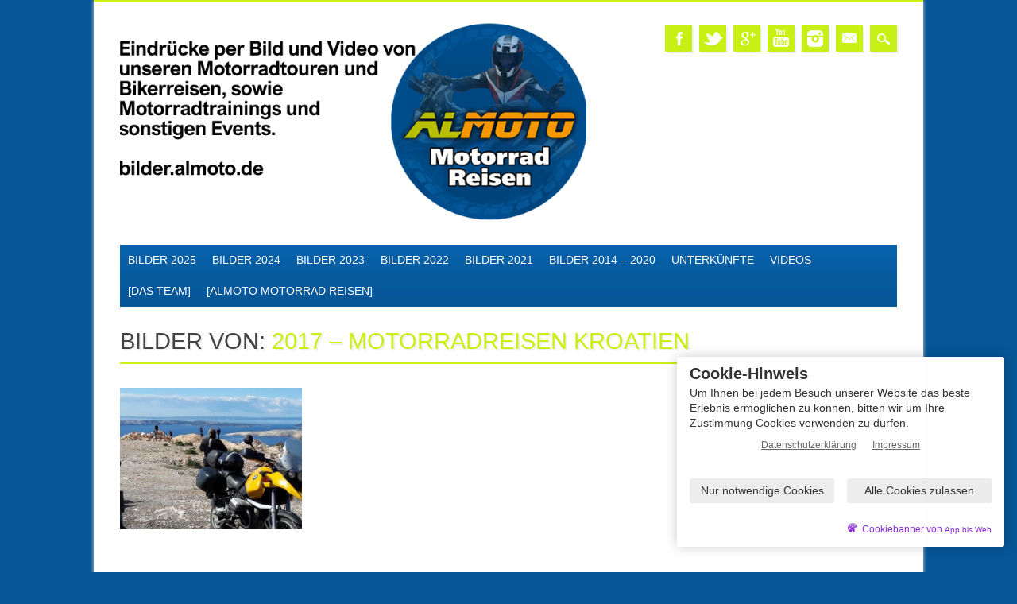

--- FILE ---
content_type: text/html; charset=UTF-8
request_url: https://bilder.almoto.de/category/2017-motorradreisen-kroatien/
body_size: 17688
content:
<!DOCTYPE html>
<html lang="de" class="no-js">
<head>
<meta charset="UTF-8" />
<meta name="viewport" content="width=device-width, initial-scale=1" />
<link rel="profile" href="http://gmpg.org/xfn/11" />
<link rel="pingback" href="https://bilder.almoto.de/xmlrpc.php" />


<title>2017 &#8211; Motorradreisen Kroatien &#8211; ALMOTO &#8211; Bilder von unseren Motorradtouren und Bikerreisen</title>
<meta name='robots' content='max-image-preview:large' />
	<style>img:is([sizes="auto" i], [sizes^="auto," i]) { contain-intrinsic-size: 3000px 1500px }</style>
	<link rel="alternate" type="application/rss+xml" title="ALMOTO - Bilder von unseren Motorradtouren und Bikerreisen &raquo; Feed" href="https://bilder.almoto.de/feed/" />
<link rel="alternate" type="application/rss+xml" title="ALMOTO - Bilder von unseren Motorradtouren und Bikerreisen &raquo; Kommentar-Feed" href="https://bilder.almoto.de/comments/feed/" />
<link rel="alternate" type="application/rss+xml" title="ALMOTO - Bilder von unseren Motorradtouren und Bikerreisen &raquo; 2017 - Motorradreisen Kroatien Kategorie-Feed" href="https://bilder.almoto.de/category/2017-motorradreisen-kroatien/feed/" />
<script type="text/javascript">
/* <![CDATA[ */
window._wpemojiSettings = {"baseUrl":"https:\/\/s.w.org\/images\/core\/emoji\/16.0.1\/72x72\/","ext":".png","svgUrl":"https:\/\/s.w.org\/images\/core\/emoji\/16.0.1\/svg\/","svgExt":".svg","source":{"concatemoji":"https:\/\/bilder.almoto.de\/wp-includes\/js\/wp-emoji-release.min.js?ver=6.8.3"}};
/*! This file is auto-generated */
!function(s,n){var o,i,e;function c(e){try{var t={supportTests:e,timestamp:(new Date).valueOf()};sessionStorage.setItem(o,JSON.stringify(t))}catch(e){}}function p(e,t,n){e.clearRect(0,0,e.canvas.width,e.canvas.height),e.fillText(t,0,0);var t=new Uint32Array(e.getImageData(0,0,e.canvas.width,e.canvas.height).data),a=(e.clearRect(0,0,e.canvas.width,e.canvas.height),e.fillText(n,0,0),new Uint32Array(e.getImageData(0,0,e.canvas.width,e.canvas.height).data));return t.every(function(e,t){return e===a[t]})}function u(e,t){e.clearRect(0,0,e.canvas.width,e.canvas.height),e.fillText(t,0,0);for(var n=e.getImageData(16,16,1,1),a=0;a<n.data.length;a++)if(0!==n.data[a])return!1;return!0}function f(e,t,n,a){switch(t){case"flag":return n(e,"\ud83c\udff3\ufe0f\u200d\u26a7\ufe0f","\ud83c\udff3\ufe0f\u200b\u26a7\ufe0f")?!1:!n(e,"\ud83c\udde8\ud83c\uddf6","\ud83c\udde8\u200b\ud83c\uddf6")&&!n(e,"\ud83c\udff4\udb40\udc67\udb40\udc62\udb40\udc65\udb40\udc6e\udb40\udc67\udb40\udc7f","\ud83c\udff4\u200b\udb40\udc67\u200b\udb40\udc62\u200b\udb40\udc65\u200b\udb40\udc6e\u200b\udb40\udc67\u200b\udb40\udc7f");case"emoji":return!a(e,"\ud83e\udedf")}return!1}function g(e,t,n,a){var r="undefined"!=typeof WorkerGlobalScope&&self instanceof WorkerGlobalScope?new OffscreenCanvas(300,150):s.createElement("canvas"),o=r.getContext("2d",{willReadFrequently:!0}),i=(o.textBaseline="top",o.font="600 32px Arial",{});return e.forEach(function(e){i[e]=t(o,e,n,a)}),i}function t(e){var t=s.createElement("script");t.src=e,t.defer=!0,s.head.appendChild(t)}"undefined"!=typeof Promise&&(o="wpEmojiSettingsSupports",i=["flag","emoji"],n.supports={everything:!0,everythingExceptFlag:!0},e=new Promise(function(e){s.addEventListener("DOMContentLoaded",e,{once:!0})}),new Promise(function(t){var n=function(){try{var e=JSON.parse(sessionStorage.getItem(o));if("object"==typeof e&&"number"==typeof e.timestamp&&(new Date).valueOf()<e.timestamp+604800&&"object"==typeof e.supportTests)return e.supportTests}catch(e){}return null}();if(!n){if("undefined"!=typeof Worker&&"undefined"!=typeof OffscreenCanvas&&"undefined"!=typeof URL&&URL.createObjectURL&&"undefined"!=typeof Blob)try{var e="postMessage("+g.toString()+"("+[JSON.stringify(i),f.toString(),p.toString(),u.toString()].join(",")+"));",a=new Blob([e],{type:"text/javascript"}),r=new Worker(URL.createObjectURL(a),{name:"wpTestEmojiSupports"});return void(r.onmessage=function(e){c(n=e.data),r.terminate(),t(n)})}catch(e){}c(n=g(i,f,p,u))}t(n)}).then(function(e){for(var t in e)n.supports[t]=e[t],n.supports.everything=n.supports.everything&&n.supports[t],"flag"!==t&&(n.supports.everythingExceptFlag=n.supports.everythingExceptFlag&&n.supports[t]);n.supports.everythingExceptFlag=n.supports.everythingExceptFlag&&!n.supports.flag,n.DOMReady=!1,n.readyCallback=function(){n.DOMReady=!0}}).then(function(){return e}).then(function(){var e;n.supports.everything||(n.readyCallback(),(e=n.source||{}).concatemoji?t(e.concatemoji):e.wpemoji&&e.twemoji&&(t(e.twemoji),t(e.wpemoji)))}))}((window,document),window._wpemojiSettings);
/* ]]> */
</script>
<style id='wp-emoji-styles-inline-css' type='text/css'>

	img.wp-smiley, img.emoji {
		display: inline !important;
		border: none !important;
		box-shadow: none !important;
		height: 1em !important;
		width: 1em !important;
		margin: 0 0.07em !important;
		vertical-align: -0.1em !important;
		background: none !important;
		padding: 0 !important;
	}
</style>
<link rel='stylesheet' id='wp-block-library-css' href='https://bilder.almoto.de/wp-includes/css/dist/block-library/style.min.css?ver=6.8.3' type='text/css' media='all' />
<style id='classic-theme-styles-inline-css' type='text/css'>
/*! This file is auto-generated */
.wp-block-button__link{color:#fff;background-color:#32373c;border-radius:9999px;box-shadow:none;text-decoration:none;padding:calc(.667em + 2px) calc(1.333em + 2px);font-size:1.125em}.wp-block-file__button{background:#32373c;color:#fff;text-decoration:none}
</style>
<style id='global-styles-inline-css' type='text/css'>
:root{--wp--preset--aspect-ratio--square: 1;--wp--preset--aspect-ratio--4-3: 4/3;--wp--preset--aspect-ratio--3-4: 3/4;--wp--preset--aspect-ratio--3-2: 3/2;--wp--preset--aspect-ratio--2-3: 2/3;--wp--preset--aspect-ratio--16-9: 16/9;--wp--preset--aspect-ratio--9-16: 9/16;--wp--preset--color--black: #000000;--wp--preset--color--cyan-bluish-gray: #abb8c3;--wp--preset--color--white: #ffffff;--wp--preset--color--pale-pink: #f78da7;--wp--preset--color--vivid-red: #cf2e2e;--wp--preset--color--luminous-vivid-orange: #ff6900;--wp--preset--color--luminous-vivid-amber: #fcb900;--wp--preset--color--light-green-cyan: #7bdcb5;--wp--preset--color--vivid-green-cyan: #00d084;--wp--preset--color--pale-cyan-blue: #8ed1fc;--wp--preset--color--vivid-cyan-blue: #0693e3;--wp--preset--color--vivid-purple: #9b51e0;--wp--preset--gradient--vivid-cyan-blue-to-vivid-purple: linear-gradient(135deg,rgba(6,147,227,1) 0%,rgb(155,81,224) 100%);--wp--preset--gradient--light-green-cyan-to-vivid-green-cyan: linear-gradient(135deg,rgb(122,220,180) 0%,rgb(0,208,130) 100%);--wp--preset--gradient--luminous-vivid-amber-to-luminous-vivid-orange: linear-gradient(135deg,rgba(252,185,0,1) 0%,rgba(255,105,0,1) 100%);--wp--preset--gradient--luminous-vivid-orange-to-vivid-red: linear-gradient(135deg,rgba(255,105,0,1) 0%,rgb(207,46,46) 100%);--wp--preset--gradient--very-light-gray-to-cyan-bluish-gray: linear-gradient(135deg,rgb(238,238,238) 0%,rgb(169,184,195) 100%);--wp--preset--gradient--cool-to-warm-spectrum: linear-gradient(135deg,rgb(74,234,220) 0%,rgb(151,120,209) 20%,rgb(207,42,186) 40%,rgb(238,44,130) 60%,rgb(251,105,98) 80%,rgb(254,248,76) 100%);--wp--preset--gradient--blush-light-purple: linear-gradient(135deg,rgb(255,206,236) 0%,rgb(152,150,240) 100%);--wp--preset--gradient--blush-bordeaux: linear-gradient(135deg,rgb(254,205,165) 0%,rgb(254,45,45) 50%,rgb(107,0,62) 100%);--wp--preset--gradient--luminous-dusk: linear-gradient(135deg,rgb(255,203,112) 0%,rgb(199,81,192) 50%,rgb(65,88,208) 100%);--wp--preset--gradient--pale-ocean: linear-gradient(135deg,rgb(255,245,203) 0%,rgb(182,227,212) 50%,rgb(51,167,181) 100%);--wp--preset--gradient--electric-grass: linear-gradient(135deg,rgb(202,248,128) 0%,rgb(113,206,126) 100%);--wp--preset--gradient--midnight: linear-gradient(135deg,rgb(2,3,129) 0%,rgb(40,116,252) 100%);--wp--preset--font-size--small: 13px;--wp--preset--font-size--medium: 20px;--wp--preset--font-size--large: 36px;--wp--preset--font-size--x-large: 42px;--wp--preset--spacing--20: 0.44rem;--wp--preset--spacing--30: 0.67rem;--wp--preset--spacing--40: 1rem;--wp--preset--spacing--50: 1.5rem;--wp--preset--spacing--60: 2.25rem;--wp--preset--spacing--70: 3.38rem;--wp--preset--spacing--80: 5.06rem;--wp--preset--shadow--natural: 6px 6px 9px rgba(0, 0, 0, 0.2);--wp--preset--shadow--deep: 12px 12px 50px rgba(0, 0, 0, 0.4);--wp--preset--shadow--sharp: 6px 6px 0px rgba(0, 0, 0, 0.2);--wp--preset--shadow--outlined: 6px 6px 0px -3px rgba(255, 255, 255, 1), 6px 6px rgba(0, 0, 0, 1);--wp--preset--shadow--crisp: 6px 6px 0px rgba(0, 0, 0, 1);}:where(.is-layout-flex){gap: 0.5em;}:where(.is-layout-grid){gap: 0.5em;}body .is-layout-flex{display: flex;}.is-layout-flex{flex-wrap: wrap;align-items: center;}.is-layout-flex > :is(*, div){margin: 0;}body .is-layout-grid{display: grid;}.is-layout-grid > :is(*, div){margin: 0;}:where(.wp-block-columns.is-layout-flex){gap: 2em;}:where(.wp-block-columns.is-layout-grid){gap: 2em;}:where(.wp-block-post-template.is-layout-flex){gap: 1.25em;}:where(.wp-block-post-template.is-layout-grid){gap: 1.25em;}.has-black-color{color: var(--wp--preset--color--black) !important;}.has-cyan-bluish-gray-color{color: var(--wp--preset--color--cyan-bluish-gray) !important;}.has-white-color{color: var(--wp--preset--color--white) !important;}.has-pale-pink-color{color: var(--wp--preset--color--pale-pink) !important;}.has-vivid-red-color{color: var(--wp--preset--color--vivid-red) !important;}.has-luminous-vivid-orange-color{color: var(--wp--preset--color--luminous-vivid-orange) !important;}.has-luminous-vivid-amber-color{color: var(--wp--preset--color--luminous-vivid-amber) !important;}.has-light-green-cyan-color{color: var(--wp--preset--color--light-green-cyan) !important;}.has-vivid-green-cyan-color{color: var(--wp--preset--color--vivid-green-cyan) !important;}.has-pale-cyan-blue-color{color: var(--wp--preset--color--pale-cyan-blue) !important;}.has-vivid-cyan-blue-color{color: var(--wp--preset--color--vivid-cyan-blue) !important;}.has-vivid-purple-color{color: var(--wp--preset--color--vivid-purple) !important;}.has-black-background-color{background-color: var(--wp--preset--color--black) !important;}.has-cyan-bluish-gray-background-color{background-color: var(--wp--preset--color--cyan-bluish-gray) !important;}.has-white-background-color{background-color: var(--wp--preset--color--white) !important;}.has-pale-pink-background-color{background-color: var(--wp--preset--color--pale-pink) !important;}.has-vivid-red-background-color{background-color: var(--wp--preset--color--vivid-red) !important;}.has-luminous-vivid-orange-background-color{background-color: var(--wp--preset--color--luminous-vivid-orange) !important;}.has-luminous-vivid-amber-background-color{background-color: var(--wp--preset--color--luminous-vivid-amber) !important;}.has-light-green-cyan-background-color{background-color: var(--wp--preset--color--light-green-cyan) !important;}.has-vivid-green-cyan-background-color{background-color: var(--wp--preset--color--vivid-green-cyan) !important;}.has-pale-cyan-blue-background-color{background-color: var(--wp--preset--color--pale-cyan-blue) !important;}.has-vivid-cyan-blue-background-color{background-color: var(--wp--preset--color--vivid-cyan-blue) !important;}.has-vivid-purple-background-color{background-color: var(--wp--preset--color--vivid-purple) !important;}.has-black-border-color{border-color: var(--wp--preset--color--black) !important;}.has-cyan-bluish-gray-border-color{border-color: var(--wp--preset--color--cyan-bluish-gray) !important;}.has-white-border-color{border-color: var(--wp--preset--color--white) !important;}.has-pale-pink-border-color{border-color: var(--wp--preset--color--pale-pink) !important;}.has-vivid-red-border-color{border-color: var(--wp--preset--color--vivid-red) !important;}.has-luminous-vivid-orange-border-color{border-color: var(--wp--preset--color--luminous-vivid-orange) !important;}.has-luminous-vivid-amber-border-color{border-color: var(--wp--preset--color--luminous-vivid-amber) !important;}.has-light-green-cyan-border-color{border-color: var(--wp--preset--color--light-green-cyan) !important;}.has-vivid-green-cyan-border-color{border-color: var(--wp--preset--color--vivid-green-cyan) !important;}.has-pale-cyan-blue-border-color{border-color: var(--wp--preset--color--pale-cyan-blue) !important;}.has-vivid-cyan-blue-border-color{border-color: var(--wp--preset--color--vivid-cyan-blue) !important;}.has-vivid-purple-border-color{border-color: var(--wp--preset--color--vivid-purple) !important;}.has-vivid-cyan-blue-to-vivid-purple-gradient-background{background: var(--wp--preset--gradient--vivid-cyan-blue-to-vivid-purple) !important;}.has-light-green-cyan-to-vivid-green-cyan-gradient-background{background: var(--wp--preset--gradient--light-green-cyan-to-vivid-green-cyan) !important;}.has-luminous-vivid-amber-to-luminous-vivid-orange-gradient-background{background: var(--wp--preset--gradient--luminous-vivid-amber-to-luminous-vivid-orange) !important;}.has-luminous-vivid-orange-to-vivid-red-gradient-background{background: var(--wp--preset--gradient--luminous-vivid-orange-to-vivid-red) !important;}.has-very-light-gray-to-cyan-bluish-gray-gradient-background{background: var(--wp--preset--gradient--very-light-gray-to-cyan-bluish-gray) !important;}.has-cool-to-warm-spectrum-gradient-background{background: var(--wp--preset--gradient--cool-to-warm-spectrum) !important;}.has-blush-light-purple-gradient-background{background: var(--wp--preset--gradient--blush-light-purple) !important;}.has-blush-bordeaux-gradient-background{background: var(--wp--preset--gradient--blush-bordeaux) !important;}.has-luminous-dusk-gradient-background{background: var(--wp--preset--gradient--luminous-dusk) !important;}.has-pale-ocean-gradient-background{background: var(--wp--preset--gradient--pale-ocean) !important;}.has-electric-grass-gradient-background{background: var(--wp--preset--gradient--electric-grass) !important;}.has-midnight-gradient-background{background: var(--wp--preset--gradient--midnight) !important;}.has-small-font-size{font-size: var(--wp--preset--font-size--small) !important;}.has-medium-font-size{font-size: var(--wp--preset--font-size--medium) !important;}.has-large-font-size{font-size: var(--wp--preset--font-size--large) !important;}.has-x-large-font-size{font-size: var(--wp--preset--font-size--x-large) !important;}
:where(.wp-block-post-template.is-layout-flex){gap: 1.25em;}:where(.wp-block-post-template.is-layout-grid){gap: 1.25em;}
:where(.wp-block-columns.is-layout-flex){gap: 2em;}:where(.wp-block-columns.is-layout-grid){gap: 2em;}
:root :where(.wp-block-pullquote){font-size: 1.5em;line-height: 1.6;}
</style>
<link rel='stylesheet' id='abw_ssd_styles-css' href='https://bilder.almoto.de/wp-content/plugins/abw_ss_dsgvo/public/css/abw_ss_dsgvo-min.css?ver=1.4.5' type='text/css' media='all' />
<link rel='stylesheet' id='contact-form-7-css' href='https://bilder.almoto.de/wp-content/plugins/contact-form-7/includes/css/styles.css?ver=6.1.4' type='text/css' media='all' />
<link rel='stylesheet' id='simplelightbox-0-css' href='https://bilder.almoto.de/wp-content/plugins/nextgen-gallery/static/Lightbox/simplelightbox/simple-lightbox.css?ver=3.59.12' type='text/css' media='all' />
<link rel='stylesheet' id='magazino_style-css' href='https://bilder.almoto.de/wp-content/themes/magazino/style.css?ver=6.8.3' type='text/css' media='all' />
<link rel='stylesheet' id='simple-social-icons-font-css' href='https://bilder.almoto.de/wp-content/plugins/simple-social-icons/css/style.css?ver=3.0.2' type='text/css' media='all' />
<script type="text/javascript" src="https://bilder.almoto.de/wp-includes/js/jquery/jquery.min.js?ver=3.7.1" id="jquery-core-js"></script>
<script type="text/javascript" src="https://bilder.almoto.de/wp-includes/js/jquery/jquery-migrate.min.js?ver=3.4.1" id="jquery-migrate-js"></script>
<script type="text/javascript" id="photocrati_ajax-js-extra">
/* <![CDATA[ */
var photocrati_ajax = {"url":"https:\/\/bilder.almoto.de\/index.php?photocrati_ajax=1","rest_url":"https:\/\/bilder.almoto.de\/wp-json\/","wp_home_url":"https:\/\/bilder.almoto.de","wp_site_url":"https:\/\/bilder.almoto.de","wp_root_url":"https:\/\/bilder.almoto.de","wp_plugins_url":"https:\/\/bilder.almoto.de\/wp-content\/plugins","wp_content_url":"https:\/\/bilder.almoto.de\/wp-content","wp_includes_url":"https:\/\/bilder.almoto.de\/wp-includes\/","ngg_param_slug":"nggallery","rest_nonce":"22b8de57d3"};
/* ]]> */
</script>
<script type="text/javascript" src="https://bilder.almoto.de/wp-content/plugins/nextgen-gallery/static/Legacy/ajax.min.js?ver=3.59.12" id="photocrati_ajax-js"></script>
<script type="text/javascript" src="https://bilder.almoto.de/wp-content/themes/magazino/library/js/modernizr-2.6.2.min.js?ver=2.6.2" id="modernizr-js"></script>
<script type="text/javascript" src="https://bilder.almoto.de/wp-content/themes/magazino/library/js/jquery.cycle2.min.js?ver=20130202" id="magazino_cycle_js-js"></script>
<script type="text/javascript" src="https://bilder.almoto.de/wp-content/themes/magazino/library/js/jquery.cycle2.tile.min.js?ver=20121120" id="magazino_cycle_tile_js-js"></script>
<script type="text/javascript" src="https://bilder.almoto.de/wp-content/themes/magazino/library/js/jquery.cycle2.scrollVert.min.js?ver=20121120" id="magazino_cycle_scrollvert_js-js"></script>
<script type="text/javascript" src="https://bilder.almoto.de/wp-content/themes/magazino/library/js/scripts.js?ver=1.0.0" id="magazino_custom_js-js"></script>
<link rel="https://api.w.org/" href="https://bilder.almoto.de/wp-json/" /><link rel="alternate" title="JSON" type="application/json" href="https://bilder.almoto.de/wp-json/wp/v2/categories/121" /><link rel="EditURI" type="application/rsd+xml" title="RSD" href="https://bilder.almoto.de/xmlrpc.php?rsd" />
<meta name="generator" content="WordPress 6.8.3" />
<!-- Analytics by WP Statistics - https://wp-statistics.com -->
		<style>
			a, a:visited,
			#site-title a,
			nav[role=navigation] .menu ul li a:hover,
			nav[role=navigation] .menu ul li.current-menu-item a, 
			.nav ul li.current_page_item a, 
			nav[role=navigation] .menu ul li.current_page_item a,
			#sidebar .widget-title,
			.slides .slide-title,
			.commentlist .vcard cite.fn a,
			.commentlist .comment-meta a:hover,
			.post_content ul li:before,
			.post_content ol li:before,
			.colortxt,
			.commentlist .bypostauthor > article > footer > .vcard cite.fn,
			.cycle-pager span.cycle-pager-active { 
				color: #c8f014;
			}
			
			#container,
			#sidebar {
				border-top: 2px solid #c8f014;
			}
			
			#search-box-wrap,
			#social-media a,
			#search-icon,
			.go-button a,
			.go-button a:visited,
			.grnbar,
			.pagination a:hover,
			.pagination .current,
			#respond #submit {
				background-color: #c8f014;
			}
			
			.post_content pre { 
				border-left-color: #c8f014;
			}
		</style>
	<style type="text/css">.recentcomments a{display:inline !important;padding:0 !important;margin:0 !important;}</style><style type="text/css" id="custom-background-css">
body.custom-background { background-color: #065595; }
</style>
	<link rel="icon" href="https://bilder.almoto.de/wp-content/uploads/2020/12/cropped-ALMOTO-neu-rund-32x32.png" sizes="32x32" />
<link rel="icon" href="https://bilder.almoto.de/wp-content/uploads/2020/12/cropped-ALMOTO-neu-rund-192x192.png" sizes="192x192" />
<link rel="apple-touch-icon" href="https://bilder.almoto.de/wp-content/uploads/2020/12/cropped-ALMOTO-neu-rund-180x180.png" />
<meta name="msapplication-TileImage" content="https://bilder.almoto.de/wp-content/uploads/2020/12/cropped-ALMOTO-neu-rund-270x270.png" />
		<style type="text/css" id="wp-custom-css">
			/* ====== Colors */

/* background */
#sliderprev, #slidernext { background-color: var(--orange); }
article[id*="post-"].post-box { background-color: var(--blue-transparent-80); }
.pagination span,
.pagination a,
.pagination a:visited { background-color: var(--blue); }
.slides .slide-content { background:none; background-color: #ffffffCC; }

nav[role="navigation"] div.menu {
 background: rgb(6,85,149);
background: linear-gradient(0deg, rgba(6,85,149,1) 0%, rgba(8,99,172,1) 100%); 
}

nav[role="navigation"] .menu ul li.current_page_item a,
nav[role="navigation"] .menu ul li.current-menu-parent a { background-color: #fff; }

/* text */
.slides .slide-title a { color: var(--blue); }
#sliderprev, #slidernext { color: #fff; }
.slides .slide-content { color: black; }
nav[role="navigation"] .menu ul li.current_page_item a,
nav[role="navigation"] .menu ul li.current-menu-parent a { color: var(--orange); }

/* ====== Footer */

#sidebar.widget-area { background-color: var(--blue); border: 2rem solid #fff; }
#colophon { background-color: var(--blue); }

/* ====== Other */

/* shadow */
.slides .slide-title,
nav[role="navigation"] .menu ul li a,
nav[role="navigation"] .menu #menu-icon,
article[id*="post-"].post-box { text-shadow: none; }

/* border */
nav[role="navigation"] .menu ul li.current_page_item a,
nav[role="navigation"] .menu ul li.current-menu-parent a { border-left: 2px solid var(--green); }

/* space */
nav[role="navigation"] .menu ul li a, nav[role="navigation"] .menu #menu-icon { padding-left: 10px; padding-right: 10px; }

/* ====== Defaults */
:root {
	--blue: #065595;
	--orange: #f90;
	--green: #c8f014;
	--blue-transparent-80: #065595CC;
}		</style>
			</head>

<body class="archive category category-2017-motorradreisen-kroatien category-121 custom-background wp-custom-logo wp-theme-magazino single-author">

<div id="container">
	
    <div id="search-box-wrap">
        <div id="search-box">
           <div id="close-x">x</div>
           <form role="search" method="get" id="searchform" class="searchform" action="https://bilder.almoto.de/">
				<div>
					<label class="screen-reader-text" for="s">Suche nach:</label>
					<input type="text" value="" name="s" id="s" />
					<input type="submit" id="searchsubmit" value="Suchen" />
				</div>
			</form>        </div>
    </div>

	<header id="branding" role="banner">
      <div id="inner-header" class="clearfix">
		<div id="site-heading">
                        <div id="site-logo"><a href="https://bilder.almoto.de/" title="ALMOTO &#8211; Bilder von unseren Motorradtouren und Bikerreisen" rel="home"><img src="https://bilder.almoto.de/wp-content/uploads/2020/12/cropped-bilder_header.png" alt="ALMOTO &#8211; Bilder von unseren Motorradtouren und Bikerreisen" /></a></div>
            		</div>
        
        <div id="social-media" class="clearfix">
        
        	            <a href="https://www.facebook.com/ALMOTO.Motorradreisen" class="social-fb" title="https://www.facebook.com/ALMOTO.Motorradreisen">Facebook</a>
                        
                        <a href="https://twitter.com/ALMOTO_Motorrad" class="social-tw" title="https://twitter.com/ALMOTO_Motorrad">Twitter</a>
            			
                        <a href="https://plus.google.com/114431480081938738396/posts" class="social-gp" title="https://plus.google.com/114431480081938738396/posts">Google+</a>
                        
                        
                        
			            <a href="https://www.youtube.com/user/ALMOTOMotorradReisen" class="social-yt" title="https://www.youtube.com/user/ALMOTOMotorradReisen">Youtube</a>
                        
                        
                        <a href="https://www.instagram.com/almoto.motorrad.reisen/" class="social-in" title="https://www.instagram.com/almoto.motorrad.reisen/">Instagram</a>
                        
                        
                        
                        
                        
                        <a href="mailto:info@almoto.de" class="social-em" title="mailto:info@almoto.de">Email</a>
                        
            <div id="search-icon"></div>
            
        </div>
        
      </div>

		<nav id="access" class="clearfix" role="navigation">
			<h1 class="assistive-text section-heading">Main menu</h1>
			<div class="skip-link screen-reader-text"><a href="#content" title="Skip to content">Skip to content</a></div>
			<div class="menu"><ul id="menu-seiten" class="menu"><li id="menu-item-52608" class="menu-item menu-item-type-custom menu-item-object-custom menu-item-has-children menu-item-52608"><a href="#">Bilder 2025</a>
<ul class="sub-menu">
	<li id="menu-item-53041" class="menu-item menu-item-type-taxonomy menu-item-object-category menu-item-53041"><a href="https://bilder.almoto.de/category/2025-motorradtouren-deutschland/">2025 &#8211; Motorradtouren Deutschland</a></li>
	<li id="menu-item-56493" class="menu-item menu-item-type-taxonomy menu-item-object-category menu-item-56493"><a href="https://bilder.almoto.de/category/2025-motorradreisen-albanien/">2025 &#8211; Motorradreisen Albanien</a></li>
	<li id="menu-item-54608" class="menu-item menu-item-type-taxonomy menu-item-object-category menu-item-54608"><a href="https://bilder.almoto.de/category/2025-motorradreisen-norwegen/">2025 &#8211; Motorradreisen Norwegen</a></li>
	<li id="menu-item-52949" class="menu-item menu-item-type-custom menu-item-object-custom menu-item-has-children menu-item-52949"><a href="#">2025 &#8211; Kundentouren BMW Motorrad Sachsen</a>
	<ul class="sub-menu">
		<li id="menu-item-52948" class="menu-item menu-item-type-taxonomy menu-item-object-category menu-item-52948"><a href="https://bilder.almoto.de/category/chemnitz/">BMW Niederlassung Chemnitz</a></li>
		<li id="menu-item-54368" class="menu-item menu-item-type-taxonomy menu-item-object-category menu-item-54368"><a href="https://bilder.almoto.de/category/dresden/">BMW Niederlassung Dresden</a></li>
		<li id="menu-item-52982" class="menu-item menu-item-type-taxonomy menu-item-object-category menu-item-52982"><a href="https://bilder.almoto.de/category/leipzig/">BMW Niederlassung Leipzig</a></li>
	</ul>
</li>
	<li id="menu-item-52611" class="menu-item menu-item-type-taxonomy menu-item-object-category menu-item-52611"><a href="https://bilder.almoto.de/category/2025-motorradkurse-trainings-lehrgaenge/">2025 &#8211; Motorradkurse, Trainings, Lehrgänge</a></li>
</ul>
</li>
<li id="menu-item-46339" class="menu-item menu-item-type-custom menu-item-object-custom menu-item-has-children menu-item-46339"><a href="#">Bilder 2024</a>
<ul class="sub-menu">
	<li id="menu-item-50583" class="menu-item menu-item-type-taxonomy menu-item-object-category menu-item-50583"><a href="https://bilder.almoto.de/category/2024-motorradreisen-frankreich/">2024 &#8211; Motorradreisen Frankreich</a></li>
	<li id="menu-item-51767" class="menu-item menu-item-type-taxonomy menu-item-object-category menu-item-51767"><a href="https://bilder.almoto.de/category/2024-motorradreisen-griechenland/">2024 &#8211; Motorradreisen Griechenland</a></li>
	<li id="menu-item-50189" class="menu-item menu-item-type-taxonomy menu-item-object-category menu-item-50189"><a href="https://bilder.almoto.de/category/2024-motorradreisen-norwegen/">2024 &#8211; Motorradreisen Norwegen</a></li>
	<li id="menu-item-46632" class="menu-item menu-item-type-taxonomy menu-item-object-category menu-item-46632"><a href="https://bilder.almoto.de/category/2024-motorradreisen-portugal/">2024 &#8211; Motorradreisen Portugal</a></li>
	<li id="menu-item-47694" class="menu-item menu-item-type-taxonomy menu-item-object-category menu-item-47694"><a href="https://bilder.almoto.de/category/2024-motorradtouren-deutschland/">2024 &#8211; Motorradtouren Deutschland</a></li>
	<li id="menu-item-50981" class="menu-item menu-item-type-taxonomy menu-item-object-category menu-item-50981"><a href="https://bilder.almoto.de/category/2024-motorradtouren-tschechien/">2024 &#8211; Motorradtouren Tschechien</a></li>
	<li id="menu-item-47722" class="menu-item menu-item-type-taxonomy menu-item-object-category menu-item-47722"><a href="https://bilder.almoto.de/category/2024-kundentouren-bkm-chemnitz/">2024 &#8211; Kundentouren BKM Chemnitz</a></li>
	<li id="menu-item-46654" class="menu-item menu-item-type-custom menu-item-object-custom menu-item-has-children menu-item-46654"><a href="#">2024 &#8211; Kundentouren BMW Motorrad</a>
	<ul class="sub-menu">
		<li id="menu-item-47137" class="menu-item menu-item-type-taxonomy menu-item-object-category menu-item-47137"><a href="https://bilder.almoto.de/category/2024-kundentouren-bmw-chemnitz/">2024 &#8211; Kundentouren BMW Chemnitz</a></li>
		<li id="menu-item-46656" class="menu-item menu-item-type-taxonomy menu-item-object-category menu-item-46656"><a href="https://bilder.almoto.de/category/2024-bmw-niederlassung-dresden/">2024 &#8211; BMW Niederlassung Dresden</a></li>
		<li id="menu-item-49234" class="menu-item menu-item-type-taxonomy menu-item-object-category menu-item-49234"><a href="https://bilder.almoto.de/category/2024-kundentouren-bmw-leipzig/">2024 – Kundentouren BMW Leipzig</a></li>
	</ul>
</li>
	<li id="menu-item-47051" class="menu-item menu-item-type-taxonomy menu-item-object-category menu-item-47051"><a href="https://bilder.almoto.de/category/2024-motorradsicherheitstrainings/">2024 &#8211; Motorradsicherheitstrainings</a></li>
	<li id="menu-item-47055" class="menu-item menu-item-type-taxonomy menu-item-object-category menu-item-47055"><a href="https://bilder.almoto.de/category/2024-kurse-sonstiges/">2024 &#8211; Kurse | Events | Sonstiges</a></li>
</ul>
</li>
<li id="menu-item-40750" class="menu-item menu-item-type-custom menu-item-object-custom menu-item-has-children menu-item-40750"><a href="#">Bilder 2023</a>
<ul class="sub-menu">
	<li id="menu-item-45729" class="menu-item menu-item-type-taxonomy menu-item-object-category menu-item-45729"><a href="https://bilder.almoto.de/category/2023-motorradreisen-frankreich/">2023 &#8211; Motorradreisen Frankreich</a></li>
	<li id="menu-item-45730" class="menu-item menu-item-type-taxonomy menu-item-object-category menu-item-45730"><a href="https://bilder.almoto.de/category/2023-motorradreisen-italien/">2023 &#8211; Motorradreisen Italien</a></li>
	<li id="menu-item-44033" class="menu-item menu-item-type-taxonomy menu-item-object-category menu-item-44033"><a href="https://bilder.almoto.de/category/2023-motorradreisen-norwegen/">2023 &#8211; Motorradreisen Norwegen</a></li>
	<li id="menu-item-51110" class="menu-item menu-item-type-taxonomy menu-item-object-category menu-item-51110"><a href="https://bilder.almoto.de/category/2023-motorradreisen-rumaenien/">2023 &#8211; Motorradreisen Rumänien</a></li>
	<li id="menu-item-46338" class="menu-item menu-item-type-taxonomy menu-item-object-category menu-item-46338"><a href="https://bilder.almoto.de/category/2023-motorradreisen-spanien/">2023 &#8211; Motorradreisen Spanien</a></li>
	<li id="menu-item-42077" class="menu-item menu-item-type-taxonomy menu-item-object-category menu-item-42077"><a href="https://bilder.almoto.de/category/2023-motorradtouren-deutschland/">2023 &#8211; Motorradtouren Deutschland</a></li>
	<li id="menu-item-40754" class="menu-item menu-item-type-taxonomy menu-item-object-category menu-item-40754"><a href="https://bilder.almoto.de/category/2023-motorradsicherheitstrainings/">2023 &#8211; Motorradsicherheitstrainings</a></li>
	<li id="menu-item-42157" class="menu-item menu-item-type-taxonomy menu-item-object-category menu-item-42157"><a href="https://bilder.almoto.de/category/2023-kundentouren-bkm-chemnitz/">2023 &#8211; Kundentouren BKM Chemnitz</a></li>
	<li id="menu-item-42167" class="menu-item menu-item-type-custom menu-item-object-custom menu-item-has-children menu-item-42167"><a href="#">2023 &#8211; Kundentouren BMW Motorrad</a>
	<ul class="sub-menu">
		<li id="menu-item-43377" class="menu-item menu-item-type-taxonomy menu-item-object-category menu-item-43377"><a href="https://bilder.almoto.de/category/2023-kundentouren-bmw-bonn/">2023 &#8211; Kundentouren BMW Bonn</a></li>
		<li id="menu-item-42188" class="menu-item menu-item-type-taxonomy menu-item-object-category menu-item-42188"><a href="https://bilder.almoto.de/category/2023-kundentouren-bmw-chemnitz/">2023 &#8211; Kundentouren BMW Chemnitz</a></li>
		<li id="menu-item-45395" class="menu-item menu-item-type-taxonomy menu-item-object-category menu-item-45395"><a href="https://bilder.almoto.de/category/2023-kundentouren-bmw-dortmund/">2023 &#8211; Kundentouren BMW Dortmund</a></li>
		<li id="menu-item-42755" class="menu-item menu-item-type-taxonomy menu-item-object-category menu-item-42755"><a href="https://bilder.almoto.de/category/2023-kundentouren-bmw-dresden/">2023 &#8211; Kundentouren BMW Dresden</a></li>
		<li id="menu-item-44363" class="menu-item menu-item-type-taxonomy menu-item-object-category menu-item-44363"><a href="https://bilder.almoto.de/category/2023-kundentouren-bmw-leipzig/">2023 &#8211; Kundentouren BMW Leipzig</a></li>
	</ul>
</li>
	<li id="menu-item-42154" class="menu-item menu-item-type-taxonomy menu-item-object-category menu-item-42154"><a href="https://bilder.almoto.de/category/2023-kurse-sonstiges/">2023 &#8211; Kurse | Sonstiges</a></li>
</ul>
</li>
<li id="menu-item-34319" class="menu-item menu-item-type-custom menu-item-object-custom menu-item-has-children menu-item-34319"><a href="#">Bilder 2022</a>
<ul class="sub-menu">
	<li id="menu-item-35839" class="menu-item menu-item-type-taxonomy menu-item-object-category menu-item-35839"><a href="https://bilder.almoto.de/category/2022-motorradtouren-deutschland/">2022 &#8211; Motorradtouren Deutschland</a></li>
	<li id="menu-item-35803" class="menu-item menu-item-type-taxonomy menu-item-object-category menu-item-35803"><a href="https://bilder.almoto.de/category/2022-motorradreisen-frankreich/">2022 &#8211; Motorradreisen Frankreich</a></li>
	<li id="menu-item-35294" class="menu-item menu-item-type-taxonomy menu-item-object-category menu-item-35294"><a href="https://bilder.almoto.de/category/2022-motorradreisen-griechenland/">2022 &#8211; Motorradreisen Griechenland</a></li>
	<li id="menu-item-45318" class="menu-item menu-item-type-taxonomy menu-item-object-category menu-item-45318"><a href="https://bilder.almoto.de/category/2022-motorradabenteuer-indien/">2022 &#8211; Motorradabenteuer Indien</a></li>
	<li id="menu-item-38568" class="menu-item menu-item-type-taxonomy menu-item-object-category menu-item-38568"><a href="https://bilder.almoto.de/category/2022-motorradreisen-italien/">2022 &#8211; Motorradreisen Italien</a></li>
	<li id="menu-item-37342" class="menu-item menu-item-type-taxonomy menu-item-object-category menu-item-has-children menu-item-37342"><a href="https://bilder.almoto.de/category/2022-motorradreisen-norwegen/">2022 &#8211; Motorradreisen Norwegen</a>
	<ul class="sub-menu">
		<li id="menu-item-37344" class="menu-item menu-item-type-post_type menu-item-object-post menu-item-has-children menu-item-37344"><a href="https://bilder.almoto.de/allgemein/unsere-motorradtour-zum-nordkapp-juli-august-2022/">Unsere Motorradtour zum Nordkapp Juli/August 2022 – Bilder von Thomas R.</a>
		<ul class="sub-menu">
			<li id="menu-item-37354" class="menu-item menu-item-type-post_type menu-item-object-page menu-item-37354"><a href="https://bilder.almoto.de/bilder-und-filmchen-von-thomas-r-danke-dafuer/">Bilder und Filmchen von Thomas R. – Danke dafür!</a></li>
			<li id="menu-item-38090" class="menu-item menu-item-type-post_type menu-item-object-page menu-item-38090"><a href="https://bilder.almoto.de/bilder-von-manuela/">Bilder von Manuela</a></li>
		</ul>
</li>
	</ul>
</li>
	<li id="menu-item-39172" class="menu-item menu-item-type-taxonomy menu-item-object-category menu-item-39172"><a href="https://bilder.almoto.de/category/2022-motorradreisen-portugal/">2022 &#8211; Motorradreisen Portugal</a></li>
	<li id="menu-item-38305" class="menu-item menu-item-type-taxonomy menu-item-object-category menu-item-38305"><a href="https://bilder.almoto.de/category/2022-motorradreisen-schottland/">2022 &#8211; Motorradreisen Schottland</a></li>
	<li id="menu-item-39052" class="menu-item menu-item-type-taxonomy menu-item-object-category menu-item-39052"><a href="https://bilder.almoto.de/category/2022-motorradreisen-spanien/">2022 &#8211; Motorradreisen Spanien</a></li>
	<li id="menu-item-40023" class="menu-item menu-item-type-taxonomy menu-item-object-category menu-item-40023"><a href="https://bilder.almoto.de/category/2022-motorradreisen-tschechien/">2022 &#8211; Motorradreisen Tschechien</a></li>
	<li id="menu-item-37156" class="menu-item menu-item-type-custom menu-item-object-custom menu-item-has-children menu-item-37156"><a href="#">2022 &#8211; Kundentouren BMW Motorrad</a>
	<ul class="sub-menu">
		<li id="menu-item-36743" class="menu-item menu-item-type-taxonomy menu-item-object-category menu-item-36743"><a href="https://bilder.almoto.de/category/2022-kundentouren-bmw-chemnitz/">2022 &#8211; Kundentouren BMW Chemnitz</a></li>
		<li id="menu-item-37030" class="menu-item menu-item-type-taxonomy menu-item-object-category menu-item-37030"><a href="https://bilder.almoto.de/category/2022-kundentouren-bmw-dortmund/">2022 &#8211; Kundentouren BMW Dortmund</a></li>
		<li id="menu-item-35146" class="menu-item menu-item-type-taxonomy menu-item-object-category menu-item-35146"><a href="https://bilder.almoto.de/category/2022-kundentouren-bmw-dresden/">2022 &#8211; Kundentouren BMW Dresden</a></li>
		<li id="menu-item-37155" class="menu-item menu-item-type-taxonomy menu-item-object-category menu-item-37155"><a href="https://bilder.almoto.de/category/2022-kundentouren-bmw-duesseldorf/">2022 &#8211; Kundentouren BMW Düsseldorf</a></li>
		<li id="menu-item-39223" class="menu-item menu-item-type-taxonomy menu-item-object-category menu-item-39223"><a href="https://bilder.almoto.de/category/2022-kundentouren-bmw-essen/">2022 &#8211; Kundentouren BMW Essen</a></li>
		<li id="menu-item-35838" class="menu-item menu-item-type-taxonomy menu-item-object-category menu-item-35838"><a href="https://bilder.almoto.de/category/2022-kundentouren-bmw-leipzig/">2022 &#8211; Kundentouren BMW Leipzig</a></li>
	</ul>
</li>
	<li id="menu-item-34318" class="menu-item menu-item-type-taxonomy menu-item-object-category menu-item-34318"><a href="https://bilder.almoto.de/category/2022-motorradsicherheitstrainings/">2022 &#8211; Motorradsicherheitstrainings</a></li>
	<li id="menu-item-37129" class="menu-item menu-item-type-taxonomy menu-item-object-category menu-item-37129"><a href="https://bilder.almoto.de/category/2022-events/">2022 &#8211; Events</a></li>
</ul>
</li>
<li id="menu-item-30423" class="menu-item menu-item-type-custom menu-item-object-custom menu-item-has-children menu-item-30423"><a href="#">Bilder 2021</a>
<ul class="sub-menu">
	<li id="menu-item-33339" class="menu-item menu-item-type-taxonomy menu-item-object-category menu-item-33339"><a href="https://bilder.almoto.de/category/2021-motorradtouren-deutschland/">2021 &#8211; Motorradtouren Deutschland</a></li>
	<li id="menu-item-32177" class="menu-item menu-item-type-taxonomy menu-item-object-category menu-item-32177"><a href="https://bilder.almoto.de/category/2021-motorradreisen-italien/">2021 &#8211; Motorradreisen Italien</a></li>
	<li id="menu-item-33205" class="menu-item menu-item-type-taxonomy menu-item-object-category menu-item-33205"><a href="https://bilder.almoto.de/category/2021-motorradreisen-portugal/">2021 &#8211; Motorradreisen Portugal</a></li>
	<li id="menu-item-33543" class="menu-item menu-item-type-taxonomy menu-item-object-category menu-item-33543"><a href="https://bilder.almoto.de/category/2021-bmw-kundentouren-bonn/">2021 – BMW Kundentouren Bonn</a></li>
	<li id="menu-item-32053" class="menu-item menu-item-type-taxonomy menu-item-object-category menu-item-32053"><a href="https://bilder.almoto.de/category/2021-bmw-kundentouren-chemnitz/">2021 – BMW Kundentouren Chemnitz</a></li>
	<li id="menu-item-33244" class="menu-item menu-item-type-taxonomy menu-item-object-category menu-item-33244"><a href="https://bilder.almoto.de/category/2021-bmw-kundentouren-dortmund/">2021 – BMW Kundentouren Dortmund</a></li>
	<li id="menu-item-32054" class="menu-item menu-item-type-taxonomy menu-item-object-category menu-item-32054"><a href="https://bilder.almoto.de/category/2021-bmw-kundentouren-dresden/">2021 – BMW Kundentouren Dresden</a></li>
	<li id="menu-item-32060" class="menu-item menu-item-type-taxonomy menu-item-object-category menu-item-32060"><a href="https://bilder.almoto.de/category/2021-bmw-kundentouren-duesseldorf/">2021 – BMW Kundentouren Düsseldorf</a></li>
	<li id="menu-item-32056" class="menu-item menu-item-type-taxonomy menu-item-object-category menu-item-32056"><a href="https://bilder.almoto.de/category/2021-bmw-kundentouren-essen/">2021 – BMW Kundentouren Essen</a></li>
	<li id="menu-item-32057" class="menu-item menu-item-type-taxonomy menu-item-object-category menu-item-32057"><a href="https://bilder.almoto.de/category/2021-bmw-kundentouren-leipzig/">2021 – BMW Kundentouren Leipzig</a></li>
	<li id="menu-item-32063" class="menu-item menu-item-type-taxonomy menu-item-object-category menu-item-32063"><a href="https://bilder.almoto.de/category/2021-ktm-kundentouren-dresden/">2021 – KTM Kundentouren Dresden</a></li>
	<li id="menu-item-30720" class="menu-item menu-item-type-taxonomy menu-item-object-category menu-item-30720"><a href="https://bilder.almoto.de/category/2021-motorradsicherheitstrainings/">2021 &#8211; Motorradsicherheitstrainings</a></li>
</ul>
</li>
<li id="menu-item-52597" class="menu-item menu-item-type-custom menu-item-object-custom current-menu-ancestor menu-item-has-children menu-item-52597"><a href="#">Bilder 2014 &#8211; 2020</a>
<ul class="sub-menu">
	<li id="menu-item-22317" class="menu-item menu-item-type-custom menu-item-object-custom menu-item-has-children menu-item-22317"><a href="#">Bilder 2020</a>
	<ul class="sub-menu">
		<li id="menu-item-22858" class="menu-item menu-item-type-taxonomy menu-item-object-category menu-item-22858"><a href="https://bilder.almoto.de/category/2020-motorradtouren-deutschland/">2020 &#8211; Motorradtouren Deutschland</a></li>
		<li id="menu-item-31948" class="menu-item menu-item-type-taxonomy menu-item-object-category menu-item-31948"><a href="https://bilder.almoto.de/category/2020-motorradreisen-italien/">2020 &#8211; Motorradreisen Italien</a></li>
		<li id="menu-item-29205" class="menu-item menu-item-type-taxonomy menu-item-object-category menu-item-29205"><a href="https://bilder.almoto.de/category/2020-motorradreisen-norwegen/">2020 &#8211; Motorradreisen Norwegen</a></li>
		<li id="menu-item-28093" class="menu-item menu-item-type-taxonomy menu-item-object-category menu-item-28093"><a href="https://bilder.almoto.de/category/2020-motorradtouren-oesterreich/">2020 &#8211; Motorradtouren Österreich</a></li>
		<li id="menu-item-22318" class="menu-item menu-item-type-taxonomy menu-item-object-category menu-item-22318"><a href="https://bilder.almoto.de/category/2020-motorradreisen-portugal/">2020 &#8211; Motorradreisen Portugal</a></li>
		<li id="menu-item-22319" class="menu-item menu-item-type-taxonomy menu-item-object-category menu-item-22319"><a href="https://bilder.almoto.de/category/2020-motorradreisen-spanien/">2020 &#8211; Motorradreisen Spanien</a></li>
		<li id="menu-item-28652" class="menu-item menu-item-type-taxonomy menu-item-object-category menu-item-28652"><a href="https://bilder.almoto.de/category/2020-motorradreisen-slowakei/">2020 &#8211; Motorradreisen Slowakei</a></li>
		<li id="menu-item-28344" class="menu-item menu-item-type-taxonomy menu-item-object-category menu-item-28344"><a href="https://bilder.almoto.de/category/2020-motorradtouren-tschechien/">2020 &#8211; Motorradtouren Tschechien</a></li>
		<li id="menu-item-22973" class="menu-item menu-item-type-taxonomy menu-item-object-category menu-item-22973"><a href="https://bilder.almoto.de/category/2020-motorradsicherheitstrainings/">2020 &#8211; Motorradsicherheitstrainings</a></li>
		<li id="menu-item-24203" class="menu-item menu-item-type-taxonomy menu-item-object-category menu-item-24203"><a href="https://bilder.almoto.de/category/2020-bmw-kundentouren-chemnitz/">2020 &#8211; BMW Kundentouren Chemnitz</a></li>
		<li id="menu-item-23535" class="menu-item menu-item-type-taxonomy menu-item-object-category menu-item-23535"><a href="https://bilder.almoto.de/category/2020-bmw-kundentouren-dresden/">2020 &#8211; BMW Kundentouren Dresden</a></li>
		<li id="menu-item-26549" class="menu-item menu-item-type-taxonomy menu-item-object-category menu-item-26549"><a href="https://bilder.almoto.de/category/2020-bmw-kundentouren-dortmund/">2020 &#8211; BMW Kundentouren Dortmund</a></li>
		<li id="menu-item-27844" class="menu-item menu-item-type-taxonomy menu-item-object-category menu-item-27844"><a href="https://bilder.almoto.de/category/2020-bmw-kundentouren-duesseldorf/">2020 &#8211; BMW Kundentouren Düsseldorf</a></li>
		<li id="menu-item-26724" class="menu-item menu-item-type-taxonomy menu-item-object-category menu-item-26724"><a href="https://bilder.almoto.de/category/2020-bmw-kundentouren-essen/">2020 &#8211; BMW Kundentouren Essen</a></li>
		<li id="menu-item-23180" class="menu-item menu-item-type-taxonomy menu-item-object-category menu-item-23180"><a href="https://bilder.almoto.de/category/2020-bmw-kundentouren-leipzig/">2020 &#8211; BMW Kundentouren Leipzig</a></li>
		<li id="menu-item-22974" class="menu-item menu-item-type-taxonomy menu-item-object-category menu-item-22974"><a href="https://bilder.almoto.de/category/2020-technikkurse-events/">2020 &#8211; Technikkurse / Events</a></li>
	</ul>
</li>
	<li id="menu-item-17880" class="menu-item menu-item-type-custom menu-item-object-custom menu-item-has-children menu-item-17880"><a href="#">Bilder 2019</a>
	<ul class="sub-menu">
		<li id="menu-item-21792" class="menu-item menu-item-type-taxonomy menu-item-object-category menu-item-21792"><a href="https://bilder.almoto.de/category/2019-motorradreisen-frankreich/">2019 &#8211; Motorradreisen Frankreich</a></li>
		<li id="menu-item-19884" class="menu-item menu-item-type-taxonomy menu-item-object-category menu-item-19884"><a href="https://bilder.almoto.de/category/2019-motorradreisen-griechenland/">2019 &#8211; Motorradreisen Griechenland</a></li>
		<li id="menu-item-20599" class="menu-item menu-item-type-taxonomy menu-item-object-category menu-item-20599"><a href="https://bilder.almoto.de/category/2019-motorradreisen-italien/">2019 &#8211; Motorradreisen Italien</a></li>
		<li id="menu-item-19883" class="menu-item menu-item-type-taxonomy menu-item-object-category menu-item-19883"><a href="https://bilder.almoto.de/category/2019-korsika-sardinien/">2019 &#8211; Korsika &amp; Sardinien</a></li>
		<li id="menu-item-20837" class="menu-item menu-item-type-taxonomy menu-item-object-category menu-item-20837"><a href="https://bilder.almoto.de/category/2019-motorradreisen-marokko/">2019 &#8211; Motorradreisen Marokko</a></li>
		<li id="menu-item-17953" class="menu-item menu-item-type-taxonomy menu-item-object-category menu-item-17953"><a href="https://bilder.almoto.de/category/2019-motorradreisen-portugal/">2019 &#8211; Motorradreisen Portugal</a></li>
		<li id="menu-item-20749" class="menu-item menu-item-type-taxonomy menu-item-object-category menu-item-20749"><a href="https://bilder.almoto.de/category/2019-motorradreisen-rumaenien/">2019 &#8211; Motorradreisen Rumänien</a></li>
		<li id="menu-item-17879" class="menu-item menu-item-type-taxonomy menu-item-object-category menu-item-17879"><a href="https://bilder.almoto.de/category/2019-motorradreisen-spanien/">2019 &#8211; Motorradreisen Spanien</a></li>
		<li id="menu-item-21844" class="menu-item menu-item-type-taxonomy menu-item-object-category menu-item-21844"><a href="https://bilder.almoto.de/category/2019-motorradtouren-oesterreich/">2019 &#8211; Motorradtouren Österreich</a></li>
		<li id="menu-item-21249" class="menu-item menu-item-type-taxonomy menu-item-object-category menu-item-21249"><a href="https://bilder.almoto.de/category/2019-motorradtouren-tschechien/">2019 &#8211; Motorradtouren Tschechien</a></li>
		<li id="menu-item-17966" class="menu-item menu-item-type-taxonomy menu-item-object-category menu-item-17966"><a href="https://bilder.almoto.de/category/2019-bmw-kundentouren-dresden/">2019 &#8211; BMW Kundentouren Dresden</a></li>
		<li id="menu-item-18030" class="menu-item menu-item-type-taxonomy menu-item-object-category menu-item-18030"><a href="https://bilder.almoto.de/category/2019-bmw-kundentouren-leipzig/">2019 &#8211; BMW Kundentouren Leipzig</a></li>
		<li id="menu-item-18032" class="menu-item menu-item-type-taxonomy menu-item-object-category menu-item-18032"><a href="https://bilder.almoto.de/category/2019-sicherheitstrainings/">2019 &#8211; Sicherheitstrainings</a></li>
	</ul>
</li>
	<li id="menu-item-13171" class="menu-item menu-item-type-custom menu-item-object-custom menu-item-has-children menu-item-13171"><a href="#">Bilder 2018</a>
	<ul class="sub-menu">
		<li id="menu-item-13547" class="menu-item menu-item-type-taxonomy menu-item-object-category menu-item-13547"><a href="https://bilder.almoto.de/category/2018-motorradtouren-deutschland/">2018 &#8211; Motorradtouren Deutschland</a></li>
		<li id="menu-item-13964" class="menu-item menu-item-type-taxonomy menu-item-object-category menu-item-13964"><a href="https://bilder.almoto.de/category/2018-motorradreisen-marokko/">2018 &#8211; Motorradreisen Marokko</a></li>
		<li id="menu-item-13277" class="menu-item menu-item-type-taxonomy menu-item-object-category menu-item-13277"><a href="https://bilder.almoto.de/category/2018-motorradreisen-portugal/">2018 &#8211; Motorradreisen Portugal</a></li>
		<li id="menu-item-13229" class="menu-item menu-item-type-taxonomy menu-item-object-category menu-item-13229"><a href="https://bilder.almoto.de/category/2018-motorradreisen-spanien/">2018 &#8211; Motorradreisen Spanien</a></li>
		<li id="menu-item-17059" class="menu-item menu-item-type-taxonomy menu-item-object-category menu-item-17059"><a href="https://bilder.almoto.de/category/2018-motorradreisen-schottland/">2018 &#8211; Motorradreisen Schottland</a></li>
		<li id="menu-item-16799" class="menu-item menu-item-type-taxonomy menu-item-object-category menu-item-16799"><a href="https://bilder.almoto.de/category/2018-motorradtouren-italien/">2018 &#8211; Motorradtouren Italien</a></li>
		<li id="menu-item-17534" class="menu-item menu-item-type-taxonomy menu-item-object-category menu-item-17534"><a href="https://bilder.almoto.de/category/2018-motorradreisen-norwegen/">2018 &#8211; Motorradreisen Norwegen</a></li>
		<li id="menu-item-17025" class="menu-item menu-item-type-taxonomy menu-item-object-category menu-item-17025"><a href="https://bilder.almoto.de/category/2018-motorradtouren-schweiz/">2018 &#8211; Motorradtouren Schweiz</a></li>
		<li id="menu-item-17266" class="menu-item menu-item-type-taxonomy menu-item-object-category menu-item-17266"><a href="https://bilder.almoto.de/category/2018-motorradreisen-kroatien/">2018 &#8211; Motorradreisen Kroatien</a></li>
		<li id="menu-item-15320" class="menu-item menu-item-type-taxonomy menu-item-object-category menu-item-15320"><a href="https://bilder.almoto.de/category/2018-motorratouren-slowenien/">2018 &#8211; Motorratouren Slowenien</a></li>
		<li id="menu-item-17130" class="menu-item menu-item-type-taxonomy menu-item-object-category menu-item-17130"><a href="https://bilder.almoto.de/category/motorradtouren-oesterreich/">2018 &#8211; Motorradtouren Österreich</a></li>
		<li id="menu-item-17758" class="menu-item menu-item-type-taxonomy menu-item-object-category menu-item-17758"><a href="https://bilder.almoto.de/category/2018-motorradtouren-tschechien/">2018 &#8211; Motorradtouren Tschechien</a></li>
		<li id="menu-item-17816" class="menu-item menu-item-type-taxonomy menu-item-object-category menu-item-17816"><a href="https://bilder.almoto.de/category/2018-motorradreisen-frankreich/">2018 &#8211; Motorradreisen Frankreich</a></li>
		<li id="menu-item-13402" class="menu-item menu-item-type-taxonomy menu-item-object-category menu-item-13402"><a href="https://bilder.almoto.de/category/2018-bmw-kundentouren-chemnitz/">2018 &#8211; BMW Kundentouren Chemnitz</a></li>
		<li id="menu-item-13546" class="menu-item menu-item-type-taxonomy menu-item-object-category menu-item-13546"><a href="https://bilder.almoto.de/category/2018-bmw-kundentouren-dresden/">2018 &#8211; BMW Kundentouren Dresden</a></li>
		<li id="menu-item-13597" class="menu-item menu-item-type-taxonomy menu-item-object-category menu-item-13597"><a href="https://bilder.almoto.de/category/2018-bmw-kundentouren-leipzig/">2018 &#8211; BMW Kundentouren Leipzig</a></li>
		<li id="menu-item-16980" class="menu-item menu-item-type-taxonomy menu-item-object-category menu-item-16980"><a href="https://bilder.almoto.de/category/2018-frauentouren/">2018 &#8211; Frauentouren</a></li>
		<li id="menu-item-13600" class="menu-item menu-item-type-taxonomy menu-item-object-category menu-item-13600"><a href="https://bilder.almoto.de/category/2018-motorradsicherheitstrainings/">2018 &#8211; Motorradsicherheitstrainings</a></li>
		<li id="menu-item-13403" class="menu-item menu-item-type-taxonomy menu-item-object-category menu-item-13403"><a href="https://bilder.almoto.de/category/2018-haendlertouren-aktionen/">2018 &#8211; Händlertouren / Aktionen</a></li>
		<li id="menu-item-17705" class="menu-item menu-item-type-taxonomy menu-item-object-category menu-item-17705"><a href="https://bilder.almoto.de/category/2018-events/">2018 &#8211; Events</a></li>
	</ul>
</li>
	<li id="menu-item-8575" class="menu-item menu-item-type-custom menu-item-object-custom current-menu-ancestor current-menu-parent menu-item-has-children menu-item-8575"><a href="#">Bilder 2017</a>
	<ul class="sub-menu">
		<li id="menu-item-9486" class="menu-item menu-item-type-taxonomy menu-item-object-category menu-item-9486"><a href="https://bilder.almoto.de/category/2017-motorradtouren-deutschland/">2017 &#8211; Motorradtouren Deutschland</a></li>
		<li id="menu-item-10433" class="menu-item menu-item-type-taxonomy menu-item-object-category menu-item-10433"><a href="https://bilder.almoto.de/category/2017-motorradreisen-frankreich/">2017 &#8211; Motorradreisen Frankreich</a></li>
		<li id="menu-item-9851" class="menu-item menu-item-type-taxonomy menu-item-object-category menu-item-9851"><a href="https://bilder.almoto.de/category/2017-motorradreisen-italien/">2017 &#8211; Motorradreisen Italien</a></li>
		<li id="menu-item-12052" class="menu-item menu-item-type-taxonomy menu-item-object-category menu-item-12052"><a href="https://bilder.almoto.de/category/2017-motorradreisen-portugal/">2017 &#8211; Motorradreisen Portugal</a></li>
		<li id="menu-item-11916" class="menu-item menu-item-type-taxonomy menu-item-object-category menu-item-11916"><a href="https://bilder.almoto.de/category/2017-motorradreisen-schottland/">2017 &#8211; Motorradreisen Schottland</a></li>
		<li id="menu-item-9058" class="menu-item menu-item-type-taxonomy menu-item-object-category menu-item-9058"><a href="https://bilder.almoto.de/category/2017-motorradreisen-spanien/">2017 &#8211; Motorradreisen Spanien</a></li>
		<li id="menu-item-12541" class="menu-item menu-item-type-taxonomy menu-item-object-category current-menu-item menu-item-12541"><a href="https://bilder.almoto.de/category/2017-motorradreisen-kroatien/" aria-current="page">2017 &#8211; Motorradreisen Kroatien</a></li>
		<li id="menu-item-12680" class="menu-item menu-item-type-taxonomy menu-item-object-category menu-item-12680"><a href="https://bilder.almoto.de/category/2017-motorradreisen-marokko/">2017 &#8211; Motorradreisen Marokko</a></li>
		<li id="menu-item-13383" class="menu-item menu-item-type-taxonomy menu-item-object-category menu-item-13383"><a href="https://bilder.almoto.de/category/2017-motorradreisen-norwegen/">2017 &#8211; Motorradreisen Norwegen</a></li>
		<li id="menu-item-11582" class="menu-item menu-item-type-taxonomy menu-item-object-category menu-item-11582"><a href="https://bilder.almoto.de/category/2017-bmw-kundentouren-chemnitz/">2017 &#8211; BMW Kundentouren Chemnitz</a></li>
		<li id="menu-item-9337" class="menu-item menu-item-type-taxonomy menu-item-object-category menu-item-9337"><a href="https://bilder.almoto.de/category/2017-bmw-kundentouren-dresden/">2017 &#8211; BMW Kundentouren Dresden</a></li>
		<li id="menu-item-9297" class="menu-item menu-item-type-taxonomy menu-item-object-category menu-item-9297"><a href="https://bilder.almoto.de/category/2017-bmw-kundentouren-leipzig/">2017 &#8211; BMW Kundentouren Leipzig</a></li>
		<li id="menu-item-9298" class="menu-item menu-item-type-taxonomy menu-item-object-category menu-item-9298"><a href="https://bilder.almoto.de/category/2017-haendlertouren/">2017 &#8211; Händlertouren</a></li>
		<li id="menu-item-8985" class="menu-item menu-item-type-taxonomy menu-item-object-category menu-item-8985"><a href="https://bilder.almoto.de/category/2017-lehrgaenge/">2017 &#8211; Lehrgänge, Kurse, Trainings</a></li>
	</ul>
</li>
	<li id="menu-item-1926" class="menu-item menu-item-type-custom menu-item-object-custom menu-item-has-children menu-item-1926"><a href="#">Bilder 2016</a>
	<ul class="sub-menu">
		<li id="menu-item-2629" class="menu-item menu-item-type-taxonomy menu-item-object-category menu-item-2629"><a href="https://bilder.almoto.de/category/2016-motorradtouren-deutschland/">2016 &#8211; Motorradtouren Deutschland</a></li>
		<li id="menu-item-1964" class="menu-item menu-item-type-taxonomy menu-item-object-category menu-item-1964"><a href="https://bilder.almoto.de/category/2016-bmw-kundentouren-chemnitz/">2016 &#8211; BMW Kundentouren Chemnitz</a></li>
		<li id="menu-item-1965" class="menu-item menu-item-type-taxonomy menu-item-object-category menu-item-1965"><a href="https://bilder.almoto.de/category/2016-bmw-kundentouren-dresden/">2016 &#8211; BMW Kundentouren Dresden</a></li>
		<li id="menu-item-1962" class="menu-item menu-item-type-taxonomy menu-item-object-category menu-item-1962"><a href="https://bilder.almoto.de/category/2016-bmw-kundentouren-leipzig/">2016 &#8211; BMW Kundentouren Leipzig</a></li>
		<li id="menu-item-1963" class="menu-item menu-item-type-taxonomy menu-item-object-category menu-item-1963"><a href="https://bilder.almoto.de/category/2016-haendlertouren/">2016 &#8211; Händlertouren</a></li>
		<li id="menu-item-3585" class="menu-item menu-item-type-taxonomy menu-item-object-category menu-item-3585"><a href="https://bilder.almoto.de/category/2016-motorradreisen-frankreich/">2016 &#8211; Motorradreisen Frankreich</a></li>
		<li id="menu-item-3247" class="menu-item menu-item-type-taxonomy menu-item-object-category menu-item-3247"><a href="https://bilder.almoto.de/category/2016-motorradreisen-italien/">2016 &#8211; Motorradreisen Italien</a></li>
		<li id="menu-item-4826" class="menu-item menu-item-type-taxonomy menu-item-object-category menu-item-4826"><a href="https://bilder.almoto.de/category/2016-motorradreisen-norwegen/">2016 &#8211; Motorradreisen Norwegen</a></li>
		<li id="menu-item-1927" class="menu-item menu-item-type-taxonomy menu-item-object-category menu-item-1927"><a href="https://bilder.almoto.de/category/2016-motorradreisen-spanien/">2016 &#8211; Motorradreisen Spanien</a></li>
		<li id="menu-item-4547" class="menu-item menu-item-type-taxonomy menu-item-object-category menu-item-4547"><a href="https://bilder.almoto.de/category/2016-motorradreisen-slowenien/">2016 &#8211; Motorradreisen Slowenien</a></li>
		<li id="menu-item-6572" class="menu-item menu-item-type-taxonomy menu-item-object-category menu-item-6572"><a href="https://bilder.almoto.de/category/2016-motorradreisen-schottland/">2016 &#8211; Motorradreisen Schottland</a></li>
		<li id="menu-item-8278" class="menu-item menu-item-type-taxonomy menu-item-object-category menu-item-8278"><a href="https://bilder.almoto.de/category/2016-motorradtouren-luxemburg/">2016 &#8211; Motorradtouren Luxemburg</a></li>
		<li id="menu-item-4978" class="menu-item menu-item-type-taxonomy menu-item-object-category menu-item-4978"><a href="https://bilder.almoto.de/category/2016-motorradtouren-tschechien/">2016 &#8211; Motorradtouren Tschechien</a></li>
		<li id="menu-item-7350" class="menu-item menu-item-type-taxonomy menu-item-object-category menu-item-7350"><a href="https://bilder.almoto.de/category/2016-motorradreisen-kroatien/">2016 &#8211; Motorradreisen Kroatien</a></li>
		<li id="menu-item-2646" class="menu-item menu-item-type-taxonomy menu-item-object-category menu-item-2646"><a href="https://bilder.almoto.de/category/2016-motorradreisen-marokko/">2016 &#8211; Motorradreisen Marokko</a></li>
		<li id="menu-item-6853" class="menu-item menu-item-type-taxonomy menu-item-object-category menu-item-6853"><a href="https://bilder.almoto.de/category/2016-motorradtouren-oesterreich/">2016 &#8211; Motorradtouren Österreich</a></li>
		<li id="menu-item-5925" class="menu-item menu-item-type-taxonomy menu-item-object-category menu-item-5925"><a href="https://bilder.almoto.de/category/2016-vielfahrertouren/">2016 &#8211; Vielfahrertouren</a></li>
		<li id="menu-item-1957" class="menu-item menu-item-type-taxonomy menu-item-object-category menu-item-1957"><a href="https://bilder.almoto.de/category/2016-wintertouren/">2016 &#8211; Wintertouren</a></li>
		<li id="menu-item-2137" class="menu-item menu-item-type-taxonomy menu-item-object-category menu-item-2137"><a href="https://bilder.almoto.de/category/2016-motorradkurse-trainings-lehrgaenge/">2016 &#8211; Motorradkurse, Trainings, Lehrgänge</a></li>
	</ul>
</li>
	<li id="menu-item-1551" class="menu-item menu-item-type-custom menu-item-object-custom menu-item-has-children menu-item-1551"><a href="#">Bilder 2015</a>
	<ul class="sub-menu">
		<li id="menu-item-1717" class="menu-item menu-item-type-taxonomy menu-item-object-category menu-item-1717"><a href="https://bilder.almoto.de/category/2015-motorradtouren-deutschland/">2015 &#8211; Motorradtouren Deutschland</a></li>
		<li id="menu-item-1552" class="menu-item menu-item-type-taxonomy menu-item-object-category menu-item-1552"><a href="https://bilder.almoto.de/category/2015-motorradreisen-spanien/">2015 &#8211; Motorradreisen Spanien</a></li>
		<li id="menu-item-1848" class="menu-item menu-item-type-taxonomy menu-item-object-category menu-item-1848"><a href="https://bilder.almoto.de/category/2015-motorradreisen-norwegen/">2015 &#8211; Motorradreisen Norwegen</a></li>
		<li id="menu-item-1700" class="menu-item menu-item-type-taxonomy menu-item-object-category menu-item-1700"><a href="https://bilder.almoto.de/category/2015-motorradreisen-benelux/">2015 &#8211; Motorradreisen Benelux</a></li>
		<li id="menu-item-1759" class="menu-item menu-item-type-taxonomy menu-item-object-category menu-item-1759"><a href="https://bilder.almoto.de/category/2015-motorradreisen-frankreich/">2015 &#8211; Motorradreisen Frankreich</a></li>
		<li id="menu-item-1731" class="menu-item menu-item-type-taxonomy menu-item-object-category menu-item-1731"><a href="https://bilder.almoto.de/category/2015-motorradtouren-tschechien/">2015 &#8211; Motorradtouren Tschechien</a></li>
		<li id="menu-item-1786" class="menu-item menu-item-type-taxonomy menu-item-object-category menu-item-1786"><a href="https://bilder.almoto.de/category/2015-motorradreisen-russland/">2015 &#8211; Motorradreisen Russland</a></li>
		<li id="menu-item-1865" class="menu-item menu-item-type-taxonomy menu-item-object-category menu-item-1865"><a href="https://bilder.almoto.de/category/2015-motorradreisen-schottland/">2015 &#8211; Motorradreisen Schottland</a></li>
		<li id="menu-item-1852" class="menu-item menu-item-type-taxonomy menu-item-object-category menu-item-1852"><a href="https://bilder.almoto.de/category/2015-motorradtouren-oesterreich/">2015 &#8211; Motorradtouren Österreich</a></li>
		<li id="menu-item-1923" class="menu-item menu-item-type-taxonomy menu-item-object-category menu-item-1923"><a href="https://bilder.almoto.de/category/2015-motorradreisen-italien/">2015 &#8211; Motorradreisen Italien</a></li>
		<li id="menu-item-1886" class="menu-item menu-item-type-taxonomy menu-item-object-category menu-item-1886"><a href="https://bilder.almoto.de/category/2015-motorradreisen-kroatien/">2015 &#8211; Motorradreisen Kroatien</a></li>
		<li id="menu-item-1557" class="menu-item menu-item-type-taxonomy menu-item-object-category menu-item-1557"><a href="https://bilder.almoto.de/category/2015-haendlertouren/">2015 &#8211; Händlertouren</a></li>
		<li id="menu-item-1943" class="menu-item menu-item-type-taxonomy menu-item-object-category menu-item-1943"><a href="https://bilder.almoto.de/category/2015-vielfahrertouren/">2015 &#8211; Vielfahrertouren</a></li>
		<li id="menu-item-1634" class="menu-item menu-item-type-taxonomy menu-item-object-category menu-item-1634"><a href="https://bilder.almoto.de/category/2015-bmw-kundentouren-chemnitz/">2015 &#8211; BMW Kundentouren Chemnitz</a></li>
		<li id="menu-item-1686" class="menu-item menu-item-type-taxonomy menu-item-object-category menu-item-1686"><a href="https://bilder.almoto.de/category/2015-bmw-kundentouren-dresden/">2015 &#8211; BMW Kundentouren Dresden</a></li>
		<li id="menu-item-1687" class="menu-item menu-item-type-taxonomy menu-item-object-category menu-item-1687"><a href="https://bilder.almoto.de/category/2015-bmw-kundentouren-leipzig/">2015 &#8211; BMW Kundentouren Leipzig</a></li>
		<li id="menu-item-1553" class="menu-item menu-item-type-taxonomy menu-item-object-category menu-item-1553"><a href="https://bilder.almoto.de/category/2015-trainings-kurse-lehrgaenge/">2015 &#8211; Trainings, Kurse, Lehrgänge</a></li>
		<li id="menu-item-1627" class="menu-item menu-item-type-taxonomy menu-item-object-category menu-item-1627"><a href="https://bilder.almoto.de/category/2015-wintertouren/">2015 &#8211; Wintertouren</a></li>
	</ul>
</li>
	<li id="menu-item-1075" class="menu-item menu-item-type-custom menu-item-object-custom menu-item-has-children menu-item-1075"><a href="#">Bilder 2014</a>
	<ul class="sub-menu">
		<li id="menu-item-1391" class="menu-item menu-item-type-taxonomy menu-item-object-category menu-item-1391"><a href="https://bilder.almoto.de/category/2014-motorradreisen-baltikum/">2014 &#8211; Motorradreisen Baltikum</a></li>
		<li id="menu-item-1298" class="menu-item menu-item-type-taxonomy menu-item-object-category menu-item-1298"><a href="https://bilder.almoto.de/category/2014-motorradtouren-deutschland/">2014 &#8211; Motorradtouren Deutschland</a></li>
		<li id="menu-item-1330" class="menu-item menu-item-type-taxonomy menu-item-object-category menu-item-1330"><a href="https://bilder.almoto.de/category/2014-motorradtouren-frankreich/">2014 &#8211; Motorradtouren Frankreich</a></li>
		<li id="menu-item-1336" class="menu-item menu-item-type-taxonomy menu-item-object-category menu-item-1336"><a href="https://bilder.almoto.de/category/2014-motorradtouren-italien/">2014 &#8211; Motorradtouren Italien</a></li>
		<li id="menu-item-1515" class="menu-item menu-item-type-taxonomy menu-item-object-category menu-item-1515"><a href="https://bilder.almoto.de/category/2014-motorradreisen-kroatien/">2014 &#8211; Motorradreisen Kroatien</a></li>
		<li id="menu-item-1377" class="menu-item menu-item-type-taxonomy menu-item-object-category menu-item-1377"><a href="https://bilder.almoto.de/category/2014-rundreisen/">2014 &#8211; Rundreisen</a></li>
		<li id="menu-item-1240" class="menu-item menu-item-type-taxonomy menu-item-object-category menu-item-1240"><a href="https://bilder.almoto.de/category/2014-motorradreisen-marokko/">2014 &#8211; Motorradreisen Marokko</a></li>
		<li id="menu-item-1371" class="menu-item menu-item-type-taxonomy menu-item-object-category menu-item-1371"><a href="https://bilder.almoto.de/category/2014-motorradreisen-norwegen/">2014 &#8211; Motorradreisen Norwegen</a></li>
		<li id="menu-item-1412" class="menu-item menu-item-type-taxonomy menu-item-object-category menu-item-1412"><a href="https://bilder.almoto.de/category/2014-motorradtouren-oesterreich/">2014 &#8211; Motorradtouren Österreich</a></li>
		<li id="menu-item-1450" class="menu-item menu-item-type-taxonomy menu-item-object-category menu-item-1450"><a href="https://bilder.almoto.de/category/2014-motorradreisen-schottland/">2014 &#8211; Motorradreisen Schottland</a></li>
		<li id="menu-item-1216" class="menu-item menu-item-type-taxonomy menu-item-object-category menu-item-1216"><a href="https://bilder.almoto.de/category/2014-motorradreisen-spanien/">2014 &#8211; Motorradreisen Spanien</a></li>
		<li id="menu-item-1312" class="menu-item menu-item-type-taxonomy menu-item-object-category menu-item-1312"><a href="https://bilder.almoto.de/category/2014-motorradtouren-tschechien/">2014 – Motorradtouren Tschechien</a></li>
		<li id="menu-item-1280" class="menu-item menu-item-type-taxonomy menu-item-object-category menu-item-1280"><a href="https://bilder.almoto.de/category/haendlertouren/">2014 &#8211; Händlertouren</a></li>
		<li id="menu-item-1437" class="menu-item menu-item-type-taxonomy menu-item-object-category menu-item-1437"><a href="https://bilder.almoto.de/category/2014-endurotouren/">2014 &#8211; Endurotouren</a></li>
		<li id="menu-item-1233" class="menu-item menu-item-type-taxonomy menu-item-object-category menu-item-1233"><a href="https://bilder.almoto.de/category/2014-motorradkurse-trainings-lehrgaenge/">2014 &#8211; Motorradkurse, Trainings, Lehrgänge</a></li>
		<li id="menu-item-1473" class="menu-item menu-item-type-taxonomy menu-item-object-category menu-item-1473"><a href="https://bilder.almoto.de/category/2014-incentives/">2014 &#8211; Incentives</a></li>
	</ul>
</li>
</ul>
</li>
<li id="menu-item-21145" class="menu-item menu-item-type-custom menu-item-object-custom menu-item-has-children menu-item-21145"><a href="#">Unterkünfte</a>
<ul class="sub-menu">
	<li id="menu-item-39600" class="menu-item menu-item-type-custom menu-item-object-custom menu-item-has-children menu-item-39600"><a href="#">Regionen A &#8211; D</a>
	<ul class="sub-menu">
		<li id="menu-item-51000" class="menu-item menu-item-type-custom menu-item-object-custom menu-item-has-children menu-item-51000"><a href="#">Albanien</a>
		<ul class="sub-menu">
			<li id="menu-item-51046" class="menu-item menu-item-type-post_type menu-item-object-page menu-item-51046"><a href="https://bilder.almoto.de/16-tage-zauberhaftes-albanien/">16 Tage Zauberhaftes Albanien</a></li>
		</ul>
</li>
		<li id="menu-item-45987" class="menu-item menu-item-type-custom menu-item-object-custom menu-item-has-children menu-item-45987"><a href="#">Alpen</a>
		<ul class="sub-menu">
			<li id="menu-item-46009" class="menu-item menu-item-type-post_type menu-item-object-page menu-item-46009"><a href="https://bilder.almoto.de/kurvenzauber-zentralalpen/">Kurvenzauber Zentralalpen</a></li>
		</ul>
</li>
		<li id="menu-item-22539" class="menu-item menu-item-type-post_type menu-item-object-page menu-item-has-children menu-item-22539"><a href="https://bilder.almoto.de/balkan/">Balkan</a>
		<ul class="sub-menu">
			<li id="menu-item-52209" class="menu-item menu-item-type-post_type menu-item-object-page menu-item-52209"><a href="https://bilder.almoto.de/durch-bulgarien-rumaenien-zum-schwarzen-meer/">Durch Bulgarien &#038; Rumänien zum Schwarzen Meer</a></li>
		</ul>
</li>
		<li id="menu-item-34234" class="menu-item menu-item-type-custom menu-item-object-custom menu-item-has-children menu-item-34234"><a href="#">Baltikum</a>
		<ul class="sub-menu">
			<li id="menu-item-34233" class="menu-item menu-item-type-post_type menu-item-object-page menu-item-34233"><a href="https://bilder.almoto.de/11-tage-panoramatour/">11 Tage Panoramatour</a></li>
		</ul>
</li>
		<li id="menu-item-22320" class="menu-item menu-item-type-custom menu-item-object-custom menu-item-has-children menu-item-22320"><a href="#">Deutschland</a>
		<ul class="sub-menu">
			<li id="menu-item-22693" class="menu-item menu-item-type-post_type menu-item-object-page menu-item-22693"><a href="https://bilder.almoto.de/allgaeu-bregenzerwald/">Allgäu &#038; Bregenzerwald</a></li>
			<li id="menu-item-40722" class="menu-item menu-item-type-custom menu-item-object-custom menu-item-has-children menu-item-40722"><a href="#">Bergisches Land-Eifel</a>
			<ul class="sub-menu">
				<li id="menu-item-40735" class="menu-item menu-item-type-post_type menu-item-object-page menu-item-40735"><a href="https://bilder.almoto.de/mordstour-mit-aussicht/">(Mords)tour mit Aussicht</a></li>
			</ul>
</li>
			<li id="menu-item-30329" class="menu-item menu-item-type-post_type menu-item-object-page menu-item-30329"><a href="https://bilder.almoto.de/harz/">Harz</a></li>
			<li id="menu-item-52420" class="menu-item menu-item-type-post_type menu-item-object-page menu-item-52420"><a href="https://bilder.almoto.de/5-tage-schwarzwald-und-vogesen/">5 Tage Schwarzwald und Vogesen</a></li>
			<li id="menu-item-22329" class="menu-item menu-item-type-post_type menu-item-object-page menu-item-22329"><a href="https://bilder.almoto.de/rhoen-spessart/">Rhön-Spessart</a></li>
			<li id="menu-item-22474" class="menu-item menu-item-type-post_type menu-item-object-page menu-item-has-children menu-item-22474"><a href="https://bilder.almoto.de/sachsen/">Sachsen</a>
			<ul class="sub-menu">
				<li id="menu-item-40214" class="menu-item menu-item-type-post_type menu-item-object-page menu-item-40214"><a href="https://bilder.almoto.de/4-tage-kurvenzauber-mitteldeutschland/">4 Tage Kurvenzauber Mitteldeutschland</a></li>
				<li id="menu-item-30421" class="menu-item menu-item-type-post_type menu-item-object-page menu-item-30421"><a href="https://bilder.almoto.de/4-tage-saechsisch-boehmische-schweiz/">4 Tage Sächsisch Böhmische Schweiz</a></li>
				<li id="menu-item-52222" class="menu-item menu-item-type-post_type menu-item-object-page menu-item-52222"><a href="https://bilder.almoto.de/5-tage-kurvenspass-in-sachsen/">5 Tage Kurvenspaß in Sachsen</a></li>
				<li id="menu-item-40721" class="menu-item menu-item-type-post_type menu-item-object-page menu-item-40721"><a href="https://bilder.almoto.de/20-jahre-klassentreffen/">20 Jahre Klassentreffen</a></li>
			</ul>
</li>
			<li id="menu-item-40746" class="menu-item menu-item-type-post_type menu-item-object-page menu-item-40746"><a href="https://bilder.almoto.de/schwaebische-alb/">Schwäbische Alb</a></li>
			<li id="menu-item-22434" class="menu-item menu-item-type-post_type menu-item-object-page menu-item-has-children menu-item-22434"><a href="https://bilder.almoto.de/thueringen/">Thüringen</a>
			<ul class="sub-menu">
				<li id="menu-item-52470" class="menu-item menu-item-type-post_type menu-item-object-page menu-item-52470"><a href="https://bilder.almoto.de/4-tage-weib-on-bike-thueringen/">4 Tage „Weib on Bike“ Thüringen</a></li>
			</ul>
</li>
		</ul>
</li>
	</ul>
</li>
	<li id="menu-item-39601" class="menu-item menu-item-type-custom menu-item-object-custom menu-item-has-children menu-item-39601"><a href="#">Regionen E &#8211; H</a>
	<ul class="sub-menu">
		<li id="menu-item-22412" class="menu-item menu-item-type-custom menu-item-object-custom menu-item-has-children menu-item-22412"><a href="#">Frankreich</a>
		<ul class="sub-menu">
			<li id="menu-item-50894" class="menu-item menu-item-type-post_type menu-item-object-page menu-item-50894"><a href="https://bilder.almoto.de/14-tage-kurvenzauber-korsika-sardinien-f/">14 Tage Kurvenzauber Korsika &#038; Sardinien</a></li>
			<li id="menu-item-56626" class="menu-item menu-item-type-post_type menu-item-object-page menu-item-56626"><a href="https://bilder.almoto.de/jura-vercors-route-des-grandes-alpes/">Jura, Vercors &#038; Route des Grandes Alpes</a></li>
			<li id="menu-item-50497" class="menu-item menu-item-type-post_type menu-item-object-page menu-item-50497"><a href="https://bilder.almoto.de/kurvenzauber-korsika/">Kurvenzauber Korsika</a></li>
			<li id="menu-item-29044" class="menu-item menu-item-type-post_type menu-item-object-page menu-item-29044"><a href="https://bilder.almoto.de/route-des-grandes-alpes/">Route des Grandes Alpes</a></li>
			<li id="menu-item-22422" class="menu-item menu-item-type-post_type menu-item-object-page menu-item-22422"><a href="https://bilder.almoto.de/vogesen-elsass/">Vogesen-Elsass</a></li>
		</ul>
</li>
		<li id="menu-item-22230" class="menu-item menu-item-type-custom menu-item-object-custom menu-item-has-children menu-item-22230"><a href="#">Griechenland</a>
		<ul class="sub-menu">
			<li id="menu-item-51686" class="menu-item menu-item-type-post_type menu-item-object-page menu-item-51686"><a href="https://bilder.almoto.de/10-tage-kurvenzauber-nordgriechenland/">10 Tage Kurvenzauber Nordgriechenland</a></li>
			<li id="menu-item-51764" class="menu-item menu-item-type-post_type menu-item-object-page menu-item-51764"><a href="https://bilder.almoto.de/14-tage-nordgriechenland-und-peloponnes/">14 Tage Nordgriechenland und Peloponnes</a></li>
			<li id="menu-item-22266" class="menu-item menu-item-type-post_type menu-item-object-page menu-item-22266"><a href="https://bilder.almoto.de/kurvenzauber-durch-die-antike/">Kurvenzauber durch die Antike</a></li>
		</ul>
</li>
	</ul>
</li>
	<li id="menu-item-39602" class="menu-item menu-item-type-custom menu-item-object-custom menu-item-has-children menu-item-39602"><a href="#">Regionen I &#8211; L</a>
	<ul class="sub-menu">
		<li id="menu-item-52536" class="menu-item menu-item-type-post_type menu-item-object-page menu-item-52536"><a href="https://bilder.almoto.de/irland/">Irland</a></li>
		<li id="menu-item-22461" class="menu-item menu-item-type-custom menu-item-object-custom menu-item-has-children menu-item-22461"><a href="#">Italien</a>
		<ul class="sub-menu">
			<li id="menu-item-32052" class="menu-item menu-item-type-post_type menu-item-object-page menu-item-32052"><a href="https://bilder.almoto.de/7-tage-zum-porcheddu-nach-sardinien/">7 Tage – Zum Porcheddu nach Sardinien</a></li>
			<li id="menu-item-30136" class="menu-item menu-item-type-post_type menu-item-object-page menu-item-30136"><a href="https://bilder.almoto.de/8-tage-kurvenparadies-apennin/">8 Tage Kurvenparadies Apennin</a></li>
			<li id="menu-item-52455" class="menu-item menu-item-type-post_type menu-item-object-page menu-item-52455"><a href="https://bilder.almoto.de/9-tage-zentralalpen-best-of/">9 Tage Zentralalpen – BEST OF</a></li>
			<li id="menu-item-40419" class="menu-item menu-item-type-post_type menu-item-object-page menu-item-40419"><a href="https://bilder.almoto.de/10-tage-toskana-umbrien/">10 Tage Toskana – Umbrien</a></li>
			<li id="menu-item-32750" class="menu-item menu-item-type-post_type menu-item-object-page menu-item-32750"><a href="https://bilder.almoto.de/10-tage-kurvenzauber-apennin-bis-ligurien/">10 Tage Kurvenzauber Apennin bis Ligurien</a></li>
			<li id="menu-item-30002" class="menu-item menu-item-type-post_type menu-item-object-page menu-item-30002"><a href="https://bilder.almoto.de/11-tage-kurvenparadies-abruzzen/">11 Tage Kurvenparadies Abruzzen</a></li>
			<li id="menu-item-50895" class="menu-item menu-item-type-post_type menu-item-object-page menu-item-50895"><a href="https://bilder.almoto.de/14-tage-kurvenzauber-korsika-sardinien-i/">14 Tage Kurvenzauber Korsika &#038; Sardinien</a></li>
			<li id="menu-item-29016" class="menu-item menu-item-type-post_type menu-item-object-page menu-item-29016"><a href="https://bilder.almoto.de/15-tage-apennindurchquerung/">15 Tage Apennindurchquerung</a></li>
			<li id="menu-item-28962" class="menu-item menu-item-type-post_type menu-item-object-page menu-item-28962"><a href="https://bilder.almoto.de/bergamasker-alpen/">Bergamasker Alpen</a></li>
			<li id="menu-item-28878" class="menu-item menu-item-type-post_type menu-item-object-page menu-item-28878"><a href="https://bilder.almoto.de/karnische-venetische-alpen/">Karnische &#038; Venetische Alpen</a></li>
			<li id="menu-item-40049" class="menu-item menu-item-type-post_type menu-item-object-page menu-item-40049"><a href="https://bilder.almoto.de/la-vita-curva-zwischen-alpen-und-adria/">La Vita Curva zwischen Alpen und Adria</a></li>
			<li id="menu-item-22770" class="menu-item menu-item-type-post_type menu-item-object-page menu-item-22770"><a href="https://bilder.almoto.de/panoramatour-alpen-seen/">Panoramatour Alpen &#038; Seen</a></li>
			<li id="menu-item-56666" class="menu-item menu-item-type-post_type menu-item-object-page menu-item-56666"><a href="https://bilder.almoto.de/saisonstart-in-den-alpen/">Saisonstart in den Alpen</a></li>
			<li id="menu-item-21181" class="menu-item menu-item-type-post_type menu-item-object-page menu-item-21181"><a href="https://bilder.almoto.de/trentino/">Trentino</a></li>
		</ul>
</li>
		<li id="menu-item-30306" class="menu-item menu-item-type-custom menu-item-object-custom menu-item-has-children menu-item-30306"><a href="#">Kroatien</a>
		<ul class="sub-menu">
			<li id="menu-item-34197" class="menu-item menu-item-type-post_type menu-item-object-page menu-item-34197"><a href="https://bilder.almoto.de/auf-den-spuren-von-winnetou/">Auf den Spuren von Winnetou</a></li>
			<li id="menu-item-30305" class="menu-item menu-item-type-post_type menu-item-object-page menu-item-30305"><a href="https://bilder.almoto.de/14-tage-kroatien-dalmatien-montenegro/">14 Tage Kroatien – Dalmatien – Montenegro</a></li>
		</ul>
</li>
	</ul>
</li>
	<li id="menu-item-39603" class="menu-item menu-item-type-custom menu-item-object-custom menu-item-has-children menu-item-39603"><a href="#">Regionen M &#8211; P</a>
	<ul class="sub-menu">
		<li id="menu-item-22084" class="menu-item menu-item-type-custom menu-item-object-custom menu-item-has-children menu-item-22084"><a href="#">Marokko</a>
		<ul class="sub-menu">
			<li id="menu-item-28901" class="menu-item menu-item-type-post_type menu-item-object-page menu-item-28901"><a href="https://bilder.almoto.de/10-tage-marokko-rundereise/">10 Tage Marokko Rundereise</a></li>
			<li id="menu-item-22105" class="menu-item menu-item-type-post_type menu-item-object-page menu-item-22105"><a href="https://bilder.almoto.de/winterflucht-marokko/">Winterflucht Marokko</a></li>
		</ul>
</li>
		<li id="menu-item-22541" class="menu-item menu-item-type-custom menu-item-object-custom menu-item-has-children menu-item-22541"><a href="#">Norwegen</a>
		<ul class="sub-menu">
			<li id="menu-item-50704" class="menu-item menu-item-type-post_type menu-item-object-page menu-item-50704"><a href="https://bilder.almoto.de/fjordnorwegen/">Fjordnorwegen</a></li>
			<li id="menu-item-22585" class="menu-item menu-item-type-post_type menu-item-object-page menu-item-22585"><a href="https://bilder.almoto.de/fjordland-und-lofoten/">Fjordland &#038; Lofoten</a></li>
			<li id="menu-item-29299" class="menu-item menu-item-type-post_type menu-item-object-page menu-item-29299"><a href="https://bilder.almoto.de/suednorwegen/">Fjorde und Berge an der Westküste</a></li>
		</ul>
</li>
		<li id="menu-item-22680" class="menu-item menu-item-type-custom menu-item-object-custom menu-item-has-children menu-item-22680"><a href="#">Österreich</a>
		<ul class="sub-menu">
			<li id="menu-item-29913" class="menu-item menu-item-type-post_type menu-item-object-page menu-item-29913"><a href="https://bilder.almoto.de/6-tage-unbekanntes-muehlviertel/">6 Tage Unbekanntes Mühlviertel</a></li>
			<li id="menu-item-51104" class="menu-item menu-item-type-post_type menu-item-object-page menu-item-51104"><a href="https://bilder.almoto.de/steiermark-kaernten/">Steiermark &#038; Kärnten</a></li>
			<li id="menu-item-22692" class="menu-item menu-item-type-post_type menu-item-object-page menu-item-22692"><a href="https://bilder.almoto.de/allgaeu-bregenzerwald/">Allgäu &#038; Bregenzerwald</a></li>
		</ul>
</li>
		<li id="menu-item-39797" class="menu-item menu-item-type-custom menu-item-object-custom menu-item-has-children menu-item-39797"><a href="#">Polen</a>
		<ul class="sub-menu">
			<li id="menu-item-51075" class="menu-item menu-item-type-post_type menu-item-object-page menu-item-51075"><a href="https://bilder.almoto.de/11-tage-von-danzig-zu-den-masuren/">11 Tage von Danzig zu den Masuren</a></li>
		</ul>
</li>
		<li id="menu-item-22057" class="menu-item menu-item-type-custom menu-item-object-custom menu-item-has-children menu-item-22057"><a href="#">Portugal</a>
		<ul class="sub-menu">
			<li id="menu-item-29273" class="menu-item menu-item-type-post_type menu-item-object-page menu-item-29273"><a href="https://bilder.almoto.de/7-tage-winterflucht/">7 Tage Winterflucht</a></li>
			<li id="menu-item-29246" class="menu-item menu-item-type-post_type menu-item-object-page menu-item-29246"><a href="https://bilder.almoto.de/8-tage-winterflucht/">8 Tage Winterflucht</a></li>
			<li id="menu-item-22058" class="menu-item menu-item-type-post_type menu-item-object-page menu-item-22058"><a href="https://bilder.almoto.de/10-tage-grenzerfahrung-portugal/">10 Tage Grenzerfahrung Portugal</a></li>
			<li id="menu-item-56754" class="menu-item menu-item-type-post_type menu-item-object-page menu-item-56754"><a href="https://bilder.almoto.de/11-tage-zum-douro-tal/">11 Tage zum Douro-Tal</a></li>
			<li id="menu-item-29376" class="menu-item menu-item-type-post_type menu-item-object-page menu-item-29376"><a href="https://bilder.almoto.de/12-tage-rundreise/">12 Tage Rundreise</a></li>
			<li id="menu-item-29333" class="menu-item menu-item-type-post_type menu-item-object-page menu-item-29333"><a href="https://bilder.almoto.de/winterflucht-madeira/">Winterflucht Madeira</a></li>
			<li id="menu-item-29319" class="menu-item menu-item-type-post_type menu-item-object-page menu-item-29319"><a href="https://bilder.almoto.de/zum-portwein-ins-douro-tal/">Zum Portwein ins Douro-Tal</a></li>
		</ul>
</li>
	</ul>
</li>
	<li id="menu-item-39604" class="menu-item menu-item-type-custom menu-item-object-custom menu-item-has-children menu-item-39604"><a href="#">Regionen Q &#8211; T</a>
	<ul class="sub-menu">
		<li id="menu-item-29853" class="menu-item menu-item-type-custom menu-item-object-custom menu-item-has-children menu-item-29853"><a href="#">Rumänien</a>
		<ul class="sub-menu">
			<li id="menu-item-22678" class="menu-item menu-item-type-post_type menu-item-object-page menu-item-22678"><a href="https://bilder.almoto.de/rumaenien/">17 Tage Rumänien Rundreise</a></li>
			<li id="menu-item-29901" class="menu-item menu-item-type-post_type menu-item-object-page menu-item-29901"><a href="https://bilder.almoto.de/17-tage-zum-donaudelta-ans-schwarze-meer/">17 Tage zum Donaudelta ans Schwarze Meer</a></li>
		</ul>
</li>
		<li id="menu-item-40198" class="menu-item menu-item-type-custom menu-item-object-custom menu-item-has-children menu-item-40198"><a href="#">Schottland</a>
		<ul class="sub-menu">
			<li id="menu-item-40197" class="menu-item menu-item-type-post_type menu-item-object-page menu-item-40197"><a href="https://bilder.almoto.de/11-tage-schottland-rundreise/">11 Tage Schottland Rundreise</a></li>
		</ul>
</li>
		<li id="menu-item-22818" class="menu-item menu-item-type-custom menu-item-object-custom menu-item-has-children menu-item-22818"><a href="#">Schweiz</a>
		<ul class="sub-menu">
			<li id="menu-item-51641" class="menu-item menu-item-type-post_type menu-item-object-page menu-item-51641"><a href="https://bilder.almoto.de/10-tage-schweizer-paessemarathon/">10 Tage Schweizer Pässemarathon</a></li>
			<li id="menu-item-30168" class="menu-item menu-item-type-post_type menu-item-object-page menu-item-30168"><a href="https://bilder.almoto.de/10-tage-grenzerfahrung-schweiz-rundreise/">10 Tage Grenzerfahrung Schweiz Rundreise</a></li>
		</ul>
</li>
		<li id="menu-item-28714" class="menu-item menu-item-type-post_type menu-item-object-page menu-item-28714"><a href="https://bilder.almoto.de/slowakei/">Slowakei</a></li>
		<li id="menu-item-22228" class="menu-item menu-item-type-custom menu-item-object-custom menu-item-has-children menu-item-22228"><a href="#">Spanien</a>
		<ul class="sub-menu">
			<li id="menu-item-34054" class="menu-item menu-item-type-post_type menu-item-object-page menu-item-34054"><a href="https://bilder.almoto.de/andalusiens-traumstrassen/">Andalusiens Traumstraßen</a></li>
			<li id="menu-item-22227" class="menu-item menu-item-type-post_type menu-item-object-page menu-item-22227"><a href="https://bilder.almoto.de/winterflucht-almeria/">Winterflucht Almeria</a></li>
			<li id="menu-item-39628" class="menu-item menu-item-type-post_type menu-item-object-page menu-item-39628"><a href="https://bilder.almoto.de/winterflucht-costa-blanca/">Winterflucht Costa Blanca</a></li>
			<li id="menu-item-52483" class="menu-item menu-item-type-post_type menu-item-object-page menu-item-52483"><a href="https://bilder.almoto.de/winterflucht-teneriffa/">Winterflucht Teneriffa</a></li>
		</ul>
</li>
		<li id="menu-item-28796" class="menu-item menu-item-type-custom menu-item-object-custom menu-item-has-children menu-item-28796"><a href="#">Tschechien</a>
		<ul class="sub-menu">
			<li id="menu-item-33084" class="menu-item menu-item-type-post_type menu-item-object-page menu-item-33084"><a href="https://bilder.almoto.de/4-tage-kurven-knoedel/">4 Tage Kurven &#038; Knödel</a></li>
			<li id="menu-item-52581" class="menu-item menu-item-type-post_type menu-item-object-page menu-item-52581"><a href="https://bilder.almoto.de/10-tage-bierkultur/">10 Tage Bierkultur</a></li>
			<li id="menu-item-39736" class="menu-item menu-item-type-post_type menu-item-object-page menu-item-39736"><a href="https://bilder.almoto.de/erlebnisreise-sky-bridge-721/">Erlebnisreise Sky Bridge 721</a></li>
			<li id="menu-item-28795" class="menu-item menu-item-type-post_type menu-item-object-page menu-item-28795"><a href="https://bilder.almoto.de/von-franken-nach-prag/">Von Franken nach Prag</a></li>
			<li id="menu-item-39599" class="menu-item menu-item-type-post_type menu-item-object-page menu-item-39599"><a href="https://bilder.almoto.de/weib-on-bike/">Weib on Bike</a></li>
			<li id="menu-item-40442" class="menu-item menu-item-type-post_type menu-item-object-page menu-item-40442"><a href="https://bilder.almoto.de/weib-on-bike-sky-bridge/">Weib on Bike Sky Bridge</a></li>
		</ul>
</li>
	</ul>
</li>
</ul>
</li>
<li id="menu-item-1204" class="menu-item menu-item-type-custom menu-item-object-custom menu-item-has-children menu-item-1204"><a href="#">Videos</a>
<ul class="sub-menu">
	<li id="menu-item-53643" class="menu-item menu-item-type-post_type menu-item-object-page menu-item-53643"><a href="https://bilder.almoto.de/2025-2/">2025</a></li>
	<li id="menu-item-49914" class="menu-item menu-item-type-post_type menu-item-object-page menu-item-49914"><a href="https://bilder.almoto.de/2024-2/">2024</a></li>
	<li id="menu-item-43001" class="menu-item menu-item-type-post_type menu-item-object-page menu-item-43001"><a href="https://bilder.almoto.de/2023-2/">2023</a></li>
	<li id="menu-item-35846" class="menu-item menu-item-type-post_type menu-item-object-page menu-item-35846"><a href="https://bilder.almoto.de/2022-2/">2022</a></li>
	<li id="menu-item-32282" class="menu-item menu-item-type-post_type menu-item-object-page menu-item-32282"><a href="https://bilder.almoto.de/2021-2/">2021</a></li>
	<li id="menu-item-22405" class="menu-item menu-item-type-post_type menu-item-object-page menu-item-22405"><a href="https://bilder.almoto.de/2020-2/">2020</a></li>
	<li id="menu-item-17956" class="menu-item menu-item-type-post_type menu-item-object-page menu-item-17956"><a href="https://bilder.almoto.de/2019-2/">2019</a></li>
	<li id="menu-item-17173" class="menu-item menu-item-type-post_type menu-item-object-page menu-item-17173"><a href="https://bilder.almoto.de/2018-2/">2018</a></li>
	<li id="menu-item-1578" class="menu-item menu-item-type-post_type menu-item-object-page menu-item-1578"><a href="https://bilder.almoto.de/2015-2/">2015</a></li>
	<li id="menu-item-1550" class="menu-item menu-item-type-post_type menu-item-object-page menu-item-1550"><a href="https://bilder.almoto.de/2014-2/">2014</a></li>
	<li id="menu-item-811" class="menu-item menu-item-type-post_type menu-item-object-page menu-item-811"><a href="https://bilder.almoto.de/videos/2013-2/">2013</a></li>
	<li id="menu-item-812" class="menu-item menu-item-type-post_type menu-item-object-page menu-item-812"><a href="https://bilder.almoto.de/videos/2012-2/">2012</a></li>
	<li id="menu-item-814" class="menu-item menu-item-type-post_type menu-item-object-page menu-item-814"><a href="https://bilder.almoto.de/videos/2011-2/">2011</a></li>
	<li id="menu-item-813" class="menu-item menu-item-type-post_type menu-item-object-page menu-item-813"><a href="https://bilder.almoto.de/videos/2010-2/">2010</a></li>
</ul>
</li>
<li id="menu-item-8576" class="menu-item menu-item-type-custom menu-item-object-custom menu-item-8576"><a href="https://www.almoto.de/almoto/team/">[Das Team]</a></li>
<li id="menu-item-43546" class="menu-item menu-item-type-custom menu-item-object-custom menu-item-43546"><a href="https://almoto.de">[ALMOTO Motorrad Reisen]</a></li>
</ul></div>					</nav><!-- #access -->

	</header><!-- #branding -->

    <div id="content" class="clearfix">
        
        <div id="main" class="clearfix" role="main">

			            
            <div id="post-boxes-wrap" class="clearfix">

				<header class="page-header">
					<h1 class="page-title">Bilder von: <span class="colortxt">2017 &#8211; Motorradreisen Kroatien</span></h1>

					                    <div class="grnbar"></div>
				</header>

								
					
<article id="post-12453" class="post-box post-12453 post type-post status-publish format-standard hentry category-2017-motorradreisen-kroatien">

    <header class="entry-header">
                <div class="entry-meta">
                        <a href="https://bilder.almoto.de/2017-motorradreisen-kroatien/9-tage-kroatien-dalmatien-rundreise-september-2017/" rel="bookmark">17.10.17</a>
        </div><!-- .entry-meta -->
                <h2 class="entry-title"><a href="https://bilder.almoto.de/2017-motorradreisen-kroatien/9-tage-kroatien-dalmatien-rundreise-september-2017/" title="Permalink to 9 Tage Kroatien-Dalmatien Rundreise &#8211; September 2017" rel="bookmark">9 Tage Kroatien-Dalmatien Rundreise &#8211; September 2017</a></h2>		
    </header><!-- .entry-header -->
    
    <div class="entry-content post_content">
            </div><!-- .entry-content -->
    
    <div class="go-button"><a href="https://bilder.almoto.de/2017-motorradreisen-kroatien/9-tage-kroatien-dalmatien-rundreise-september-2017/" title="Permalink to 9 Tage Kroatien-Dalmatien Rundreise &#8211; September 2017" rel="bookmark">&#9654;</a></div>
    
	    
              <div class="post-box-img"><img width="500" height="375" src="https://bilder.almoto.de/wp-content/uploads/2017/10/001-image012-1.jpg" class="attachment-500x500 size-500x500" alt="" decoding="async" fetchpriority="high" srcset="https://bilder.almoto.de/wp-content/uploads/2017/10/001-image012-1.jpg 1000w, https://bilder.almoto.de/wp-content/uploads/2017/10/001-image012-1-300x225.jpg 300w, https://bilder.almoto.de/wp-content/uploads/2017/10/001-image012-1-768x576.jpg 768w" sizes="(max-width: 500px) 100vw, 500px" /></div>
        
    
</article><!-- #post-12453 -->
    


				
				<div class="pagination"></div>
                
            </div>

			
        </div> <!-- end #main -->

        		<div class="clearfix"></div>
		<div id="sidebar" class="widget-area clearfix" role="complementary">

			<aside id="nav_menu-3" class="widget widget_nav_menu"><div class="widget-title">Menü</div><div class="menu-unten-container"><ul id="menu-unten" class="menu"><li id="menu-item-1554" class="menu-item menu-item-type-custom menu-item-object-custom menu-item-home menu-item-1554"><a href="https://bilder.almoto.de/">Startseite</a></li>
<li id="menu-item-1555" class="menu-item menu-item-type-post_type menu-item-object-page menu-item-1555"><a href="https://bilder.almoto.de/kontakt-2/">Kontakt</a></li>
<li id="menu-item-14904" class="menu-item menu-item-type-post_type menu-item-object-page menu-item-privacy-policy menu-item-14904"><a rel="privacy-policy" href="https://bilder.almoto.de/datenschutzerklaerung/">Datenschutzerklärung</a></li>
<li id="menu-item-1556" class="menu-item menu-item-type-post_type menu-item-object-page menu-item-1556"><a href="https://bilder.almoto.de/impressum/">Impressum</a></li>
</ul></div></aside><aside id="text-5" class="widget widget_text"><div class="widget-title">Zur Website von&#8230;</div>			<div class="textwidget"><p><a href="https://www.almoto.de" target="_blank"><img src="https://bilder.almoto.de/wp-content/uploads/2025/06/ALMOTO-neu-rund-Hintergrund-transparent.png" alt="ALMOTO Motorrad Reisen" border="0" /></a></p>
</div>
		</aside><aside id="simple-social-icons-2" class="widget simple-social-icons"><div class="widget-title">Soziale Netzwerke</div><ul class="alignleft"><li class="ssi-facebook"><a href="https://www.facebook.com/ALMOTO.Motorradreisen" target="_blank" rel="noopener noreferrer"><svg role="img" class="social-facebook" aria-labelledby="social-facebook-2"><title id="social-facebook-2">Facebook</title><use xlink:href="https://bilder.almoto.de/wp-content/plugins/simple-social-icons/symbol-defs.svg#social-facebook"></use></svg></a></li><li class="ssi-goodreads"><a href="https://www.google.com/maps/place/ALMOTO+Motorrad+Reisen/@51.066509,13.7602131,16z/data=!3m1!4b1!4m6!3m5!1s0x4709cf3a3c82b3c9:0xe8eaa5b605154fc0!8m2!3d51.066509!4d13.7602131!16s%2Fg%2F1tdl9f5v?entry=ttu&#038;g_ep=EgoyMDI1MDYyNi4wIKXMDSoASAFQAw%3D%3D" target="_blank" rel="noopener noreferrer"><svg role="img" class="social-goodreads" aria-labelledby="social-goodreads-2"><title id="social-goodreads-2">Goodreads</title><use xlink:href="https://bilder.almoto.de/wp-content/plugins/simple-social-icons/symbol-defs.svg#social-goodreads"></use></svg></a></li><li class="ssi-instagram"><a href="https://www.instagram.com/almoto.motorrad.reisen/" target="_blank" rel="noopener noreferrer"><svg role="img" class="social-instagram" aria-labelledby="social-instagram-2"><title id="social-instagram-2">Instagram</title><use xlink:href="https://bilder.almoto.de/wp-content/plugins/simple-social-icons/symbol-defs.svg#social-instagram"></use></svg></a></li><li class="ssi-youtube"><a href="https://www.youtube.com/@ALMOTOMotorradReisen" target="_blank" rel="noopener noreferrer"><svg role="img" class="social-youtube" aria-labelledby="social-youtube-2"><title id="social-youtube-2">YouTube</title><use xlink:href="https://bilder.almoto.de/wp-content/plugins/simple-social-icons/symbol-defs.svg#social-youtube"></use></svg></a></li></ul></aside><aside id="recent-comments-2" class="widget widget_recent_comments"><div class="widget-title">Neueste Kommentare</div><ul id="recentcomments"><li class="recentcomments"><span class="comment-author-link">Ullrich Süßmuth</span> bei <a href="https://bilder.almoto.de/dresden/tagestour-zur-geschichte-hinter-der-bikerhoehle-mit-kunden-der-bmw-niederlassung-dresden/#comment-3435">Tagestour zur Geschichte hinter der Bikerhöhle &#8211; mit Kunden der BMW Niederlassung Dresden</a></li><li class="recentcomments"><span class="comment-author-link">Rainer Köhler</span> bei <a href="https://bilder.almoto.de/2025-motorradkurse-trainings-lehrgaenge/motorradfahrsicherheitstraining-in-freital-bei-dresden-am-01-juni-2025/#comment-3431">Motorradfahrsicherheitstraining in Freital bei Dresden am 01.Juni 2025</a></li><li class="recentcomments"><span class="comment-author-link">Ullrich Süßmuth</span> bei <a href="https://bilder.almoto.de/2025-motorradkurse-trainings-lehrgaenge/fahrsicherheitstraining-fuer-biker-und-bikerinnen-am-03-mai-2025/#comment-3429">Fahrsicherheitstraining für Biker und Bikerinnen am 03.Mai 2025</a></li><li class="recentcomments"><span class="comment-author-link">René</span> bei <a href="https://bilder.almoto.de/allgemein/r18-r12-bikertour-mit-kunden-der-bmw-niederlassung-leipzig/#comment-3399">R18 / R12 – Bikertour mit Kunden der BMW Niederlassung Leipzig</a></li><li class="recentcomments"><span class="comment-author-link">Detlef Weißer</span> bei <a href="https://bilder.almoto.de/allgemein/r18-r12-bikertour-mit-kunden-der-bmw-niederlassung-leipzig/#comment-3398">R18 / R12 – Bikertour mit Kunden der BMW Niederlassung Leipzig</a></li></ul></aside><aside id="categories-4" class="widget widget_categories"><div class="widget-title">Kategorien</div><form action="https://bilder.almoto.de" method="get"><label class="screen-reader-text" for="cat">Kategorien</label><select  name='cat' id='cat' class='postform'>
	<option value='-1'>Kategorie auswählen</option>
	<option class="level-0" value="33">2013 &#8211; Events</option>
	<option class="level-0" value="36">2013 &#8211; Fahrsicherheitstrainings</option>
	<option class="level-0" value="35">2013 &#8211; Händlertouren</option>
	<option class="level-0" value="34">2013 &#8211; Kurse und Lehrgänge</option>
	<option class="level-0" value="44">2013 &#8211; Motorradreisen Alpen</option>
	<option class="level-0" value="39">2013 &#8211; Motorradreisen Deutschland</option>
	<option class="level-0" value="46">2013 &#8211; Motorradreisen Frankreich</option>
	<option class="level-0" value="40">2013 &#8211; Motorradreisen Italien</option>
	<option class="level-0" value="43">2013 &#8211; Motorradreisen Norwegen</option>
	<option class="level-0" value="42">2013 &#8211; Motorradreisen Spanien</option>
	<option class="level-0" value="45">2013 &#8211; Motorradreisen Tschechien</option>
	<option class="level-0" value="41">2013 &#8211; Motorradtagestouren</option>
	<option class="level-0" value="37">2013 &#8211; Motorradtesttouren</option>
	<option class="level-0" value="62">2014 &#8211; Endurotouren</option>
	<option class="level-0" value="53">2014 &#8211; Händlertouren</option>
	<option class="level-0" value="64">2014 &#8211; Incentives</option>
	<option class="level-0" value="52">2014 &#8211; Kundentouren BMW Sachsen</option>
	<option class="level-0" value="49">2014 &#8211; Motorradkurse, Trainings, Lehrgänge</option>
	<option class="level-0" value="60">2014 &#8211; Motorradreisen Baltikum</option>
	<option class="level-0" value="65">2014 &#8211; Motorradreisen Kroatien</option>
	<option class="level-0" value="51">2014 &#8211; Motorradreisen Marokko</option>
	<option class="level-0" value="58">2014 &#8211; Motorradreisen Norwegen</option>
	<option class="level-0" value="63">2014 &#8211; Motorradreisen Schottland</option>
	<option class="level-0" value="48">2014 &#8211; Motorradreisen Spanien</option>
	<option class="level-0" value="54">2014 &#8211; Motorradtouren Deutschland</option>
	<option class="level-0" value="56">2014 &#8211; Motorradtouren Frankreich</option>
	<option class="level-0" value="57">2014 &#8211; Motorradtouren Italien</option>
	<option class="level-0" value="61">2014 &#8211; Motorradtouren Österreich</option>
	<option class="level-0" value="59">2014 &#8211; Rundreisen</option>
	<option class="level-0" value="55">2014 – Motorradtouren Tschechien</option>
	<option class="level-0" value="71">2015 &#8211; BMW Kundentouren Chemnitz</option>
	<option class="level-0" value="75">2015 &#8211; BMW Kundentouren Dresden</option>
	<option class="level-0" value="76">2015 &#8211; BMW Kundentouren Leipzig</option>
	<option class="level-0" value="69">2015 &#8211; Händlertouren</option>
	<option class="level-0" value="77">2015 &#8211; Motorradreisen Benelux</option>
	<option class="level-0" value="81">2015 &#8211; Motorradreisen Frankreich</option>
	<option class="level-0" value="80">2015 &#8211; Motorradreisen Italien</option>
	<option class="level-0" value="86">2015 &#8211; Motorradreisen Kroatien</option>
	<option class="level-0" value="83">2015 &#8211; Motorradreisen Norwegen</option>
	<option class="level-0" value="82">2015 &#8211; Motorradreisen Russland</option>
	<option class="level-0" value="85">2015 &#8211; Motorradreisen Schottland</option>
	<option class="level-0" value="66">2015 &#8211; Motorradreisen Spanien</option>
	<option class="level-0" value="78">2015 &#8211; Motorradtouren Deutschland</option>
	<option class="level-0" value="84">2015 &#8211; Motorradtouren Österreich</option>
	<option class="level-0" value="79">2015 &#8211; Motorradtouren Tschechien</option>
	<option class="level-0" value="67">2015 &#8211; Trainings, Kurse, Lehrgänge</option>
	<option class="level-0" value="88">2015 &#8211; Vielfahrertouren</option>
	<option class="level-0" value="70">2015 &#8211; Wintertouren</option>
	<option class="level-0" value="92">2016 &#8211; BMW Kundentouren Chemnitz</option>
	<option class="level-0" value="91">2016 &#8211; BMW Kundentouren Dresden</option>
	<option class="level-0" value="93">2016 &#8211; BMW Kundentouren Leipzig</option>
	<option class="level-0" value="90">2016 &#8211; Händlertouren</option>
	<option class="level-0" value="94">2016 &#8211; Motorradkurse, Trainings, Lehrgänge</option>
	<option class="level-0" value="99">2016 &#8211; Motorradreisen Frankreich</option>
	<option class="level-0" value="97">2016 &#8211; Motorradreisen Italien</option>
	<option class="level-0" value="106">2016 &#8211; Motorradreisen Kroatien</option>
	<option class="level-0" value="96">2016 &#8211; Motorradreisen Marokko</option>
	<option class="level-0" value="101">2016 &#8211; Motorradreisen Norwegen</option>
	<option class="level-0" value="104">2016 &#8211; Motorradreisen Schottland</option>
	<option class="level-0" value="100">2016 &#8211; Motorradreisen Slowenien</option>
	<option class="level-0" value="87">2016 &#8211; Motorradreisen Spanien</option>
	<option class="level-0" value="95">2016 &#8211; Motorradtouren Deutschland</option>
	<option class="level-0" value="107">2016 &#8211; Motorradtouren Luxemburg</option>
	<option class="level-0" value="105">2016 &#8211; Motorradtouren Österreich</option>
	<option class="level-0" value="102">2016 &#8211; Motorradtouren Tschechien</option>
	<option class="level-0" value="103">2016 &#8211; Vielfahrertouren</option>
	<option class="level-0" value="89">2016 &#8211; Wintertouren</option>
	<option class="level-0" value="118">2017 &#8211; BMW Kundentouren Chemnitz</option>
	<option class="level-0" value="114">2017 &#8211; BMW Kundentouren Dresden</option>
	<option class="level-0" value="112">2017 &#8211; BMW Kundentouren Leipzig</option>
	<option class="level-0" value="113">2017 &#8211; Händlertouren</option>
	<option class="level-0" value="108">2017 &#8211; Lehrgänge, Kurse, Trainings</option>
	<option class="level-0" value="117">2017 &#8211; Motorradreisen Frankreich</option>
	<option class="level-0" value="116">2017 &#8211; Motorradreisen Italien</option>
	<option class="level-0" value="121" selected="selected">2017 &#8211; Motorradreisen Kroatien</option>
	<option class="level-0" value="122">2017 &#8211; Motorradreisen Marokko</option>
	<option class="level-0" value="125">2017 &#8211; Motorradreisen Norwegen</option>
	<option class="level-0" value="120">2017 &#8211; Motorradreisen Portugal</option>
	<option class="level-0" value="119">2017 &#8211; Motorradreisen Schottland</option>
	<option class="level-0" value="111">2017 &#8211; Motorradreisen Spanien</option>
	<option class="level-0" value="115">2017 &#8211; Motorradtouren Deutschland</option>
	<option class="level-0" value="126">2018 &#8211; BMW Kundentouren Chemnitz</option>
	<option class="level-0" value="128">2018 &#8211; BMW Kundentouren Dresden</option>
	<option class="level-0" value="130">2018 &#8211; BMW Kundentouren Leipzig</option>
	<option class="level-0" value="170">2018 &#8211; Events</option>
	<option class="level-0" value="135">2018 &#8211; Frauentouren</option>
	<option class="level-0" value="127">2018 &#8211; Händlertouren / Aktionen</option>
	<option class="level-0" value="176">2018 &#8211; Motorradreisen Frankreich</option>
	<option class="level-0" value="153">2018 &#8211; Motorradreisen Kroatien</option>
	<option class="level-0" value="132">2018 &#8211; Motorradreisen Marokko</option>
	<option class="level-0" value="162">2018 &#8211; Motorradreisen Norwegen</option>
	<option class="level-0" value="124">2018 &#8211; Motorradreisen Portugal</option>
	<option class="level-0" value="137">2018 &#8211; Motorradreisen Schottland</option>
	<option class="level-0" value="123">2018 &#8211; Motorradreisen Spanien</option>
	<option class="level-0" value="131">2018 &#8211; Motorradsicherheitstrainings</option>
	<option class="level-0" value="129">2018 &#8211; Motorradtouren Deutschland</option>
	<option class="level-0" value="134">2018 &#8211; Motorradtouren Italien</option>
	<option class="level-0" value="136">2018 &#8211; Motorradtouren Schweiz</option>
	<option class="level-0" value="171">2018 &#8211; Motorradtouren Tschechien</option>
	<option class="level-0" value="133">2018 &#8211; Motorratouren Slowenien</option>
	<option class="level-0" value="206">2019 &#8211; BMW Kundentouren Chemnitz</option>
	<option class="level-0" value="181">2019 &#8211; BMW Kundentouren Dresden</option>
	<option class="level-0" value="184">2019 &#8211; BMW Kundentouren Leipzig</option>
	<option class="level-0" value="202">2019 &#8211; Korsika &amp; Sardinien</option>
	<option class="level-0" value="234">2019 &#8211; Motorradreisen Frankreich</option>
	<option class="level-0" value="200">2019 &#8211; Motorradreisen Griechenland</option>
	<option class="level-0" value="208">2019 &#8211; Motorradreisen Italien</option>
	<option class="level-0" value="215">2019 &#8211; Motorradreisen Marokko</option>
	<option class="level-0" value="180">2019 &#8211; Motorradreisen Portugal</option>
	<option class="level-0" value="214">2019 &#8211; Motorradreisen Rumänien</option>
	<option class="level-0" value="179">2019 &#8211; Motorradreisen Spanien</option>
	<option class="level-0" value="235">2019 &#8211; Motorradtouren Österreich</option>
	<option class="level-0" value="224">2019 &#8211; Motorradtouren Tschechien</option>
	<option class="level-0" value="187">2019 &#8211; Sicherheitstrainings</option>
	<option class="level-0" value="217">2019 &#8211; Sonstiges &#8211; Events</option>
	<option class="level-0" value="219">2019 &#8211; Sonstiges &#8211; Events und alles andere&#8230;</option>
	<option class="level-0" value="275">2020 &#8211; BMW Kundentouren Chemnitz</option>
	<option class="level-0" value="279">2020 &#8211; BMW Kundentouren Dortmund</option>
	<option class="level-0" value="272">2020 &#8211; BMW Kundentouren Dresden</option>
	<option class="level-0" value="291">2020 &#8211; BMW Kundentouren Düsseldorf</option>
	<option class="level-0" value="285">2020 &#8211; BMW Kundentouren Essen</option>
	<option class="level-0" value="270">2020 &#8211; BMW Kundentouren Leipzig</option>
	<option class="level-0" value="318">2020 &#8211; Motorradreisen Italien</option>
	<option class="level-0" value="306">2020 &#8211; Motorradreisen Norwegen</option>
	<option class="level-0" value="254">2020 &#8211; Motorradreisen Portugal</option>
	<option class="level-0" value="300">2020 &#8211; Motorradreisen Slowakei</option>
	<option class="level-0" value="253">2020 &#8211; Motorradreisen Spanien</option>
	<option class="level-0" value="264">2020 &#8211; Motorradsicherheitstrainings</option>
	<option class="level-0" value="258">2020 &#8211; Motorradtouren Deutschland</option>
	<option class="level-0" value="295">2020 &#8211; Motorradtouren Österreich</option>
	<option class="level-0" value="311">2020 &#8211; Motorradtouren Schweiz</option>
	<option class="level-0" value="299">2020 &#8211; Motorradtouren Tschechien</option>
	<option class="level-0" value="265">2020 &#8211; Technikkurse / Events</option>
	<option class="level-0" value="252">2020 &#8211; Winterfluchten Portugal</option>
	<option class="level-0" value="251">2020 &#8211; Winterfluchten Spanien</option>
	<option class="level-0" value="334">2021 &#8211; Motorradreisen Italien</option>
	<option class="level-0" value="345">2021 &#8211; Motorradreisen Portugal</option>
	<option class="level-0" value="315">2021 &#8211; Motorradsicherheitstrainings</option>
	<option class="level-0" value="352">2021 &#8211; Motorradtouren Deutschland</option>
	<option class="level-0" value="353">2021 – BMW Kundentouren Bonn</option>
	<option class="level-0" value="321">2021 – BMW Kundentouren Chemnitz</option>
	<option class="level-0" value="348">2021 – BMW Kundentouren Dortmund</option>
	<option class="level-0" value="320">2021 – BMW Kundentouren Dresden</option>
	<option class="level-0" value="322">2021 – BMW Kundentouren Düsseldorf</option>
	<option class="level-0" value="323">2021 – BMW Kundentouren Essen</option>
	<option class="level-0" value="319">2021 – BMW Kundentouren Leipzig</option>
	<option class="level-0" value="324">2021 – KTM Kundentouren Dresden</option>
	<option class="level-0" value="372">2022 &#8211; Events</option>
	<option class="level-0" value="369">2022 &#8211; Kundentouren BMW Chemnitz</option>
	<option class="level-0" value="371">2022 &#8211; Kundentouren BMW Dortmund</option>
	<option class="level-0" value="360">2022 &#8211; Kundentouren BMW Dresden</option>
	<option class="level-0" value="373">2022 &#8211; Kundentouren BMW Düsseldorf</option>
	<option class="level-0" value="381">2022 &#8211; Kundentouren BMW Essen</option>
	<option class="level-0" value="366">2022 &#8211; Kundentouren BMW Leipzig</option>
	<option class="level-0" value="396">2022 &#8211; Motorradabenteuer Indien</option>
	<option class="level-0" value="365">2022 &#8211; Motorradreisen Frankreich</option>
	<option class="level-0" value="362">2022 &#8211; Motorradreisen Griechenland</option>
	<option class="level-0" value="376">2022 &#8211; Motorradreisen Norwegen</option>
	<option class="level-0" value="380">2022 &#8211; Motorradreisen Portugal</option>
	<option class="level-0" value="377">2022 &#8211; Motorradreisen Schottland</option>
	<option class="level-0" value="379">2022 &#8211; Motorradreisen Spanien</option>
	<option class="level-0" value="383">2022 &#8211; Motorradreisen Tschechien</option>
	<option class="level-0" value="359">2022 &#8211; Motorradsicherheitstrainings</option>
	<option class="level-0" value="367">2022 &#8211; Motorradtouren Deutschland</option>
	<option class="level-0" value="370">2022 – KTM Kundentouren Dresden</option>
	<option class="level-0" value="389">2023 &#8211; Kundentouren BKM Chemnitz</option>
	<option class="level-0" value="393">2023 &#8211; Kundentouren BMW Bonn</option>
	<option class="level-0" value="390">2023 &#8211; Kundentouren BMW Chemnitz</option>
	<option class="level-0" value="408">2023 &#8211; Kundentouren BMW Dortmund</option>
	<option class="level-0" value="391">2023 &#8211; Kundentouren BMW Dresden</option>
	<option class="level-0" value="392">2023 &#8211; Kundentouren BMW Leipzig</option>
	<option class="level-0" value="388">2023 &#8211; Kurse | Sonstiges</option>
	<option class="level-0" value="410">2023 &#8211; Motorradreisen Frankreich</option>
	<option class="level-0" value="411">2023 &#8211; Motorradreisen Italien</option>
	<option class="level-0" value="395">2023 &#8211; Motorradreisen Norwegen</option>
	<option class="level-0" value="424">2023 &#8211; Motorradreisen Rumänien</option>
	<option class="level-0" value="412">2023 &#8211; Motorradreisen Spanien</option>
	<option class="level-0" value="386">2023 &#8211; Motorradsicherheitstrainings</option>
	<option class="level-0" value="387">2023 &#8211; Motorradtouren Deutschland</option>
	<option class="level-0" value="394">2023 &#8211; Motorradtouren Tschechien</option>
	<option class="level-0" value="414">2024 &#8211; BMW Niederlassung Dresden</option>
	<option class="level-0" value="419">2024 &#8211; Kundentouren BKM Chemnitz</option>
	<option class="level-0" value="417">2024 &#8211; Kundentouren BMW Chemnitz</option>
	<option class="level-0" value="416">2024 &#8211; Kurse | Sonstiges</option>
	<option class="level-0" value="422">2024 &#8211; Motorradreisen Frankreich</option>
	<option class="level-0" value="426">2024 &#8211; Motorradreisen Griechenland</option>
	<option class="level-0" value="421">2024 &#8211; Motorradreisen Norwegen</option>
	<option class="level-0" value="413">2024 &#8211; Motorradreisen Portugal</option>
	<option class="level-0" value="425">2024 &#8211; Motorradreisen Schottland</option>
	<option class="level-0" value="415">2024 &#8211; Motorradsicherheitstrainings</option>
	<option class="level-0" value="418">2024 &#8211; Motorradtouren Deutschland</option>
	<option class="level-0" value="423">2024 &#8211; Motorradtouren Tschechien</option>
	<option class="level-0" value="420">2024 – Kundentouren BMW Leipzig</option>
	<option class="level-0" value="430">2025 &#8211; Kundentouren BMW Motorrad Sachsen</option>
	<option class="level-0" value="429">2025 &#8211; Motorradkurse, Trainings, Lehrgänge</option>
	<option class="level-0" value="435">2025 &#8211; Motorradreisen Albanien</option>
	<option class="level-0" value="434">2025 &#8211; Motorradreisen Norwegen</option>
	<option class="level-0" value="433">2025 &#8211; Motorradtouren Deutschland</option>
	<option class="level-0" value="1">Allgemein</option>
	<option class="level-0" value="431">Chemnitz</option>
	<option class="level-0" value="72">Dresden</option>
	<option class="level-0" value="432">Leipzig</option>
	<option class="level-0" value="351">Motorradtouren Deutschland</option>
	<option class="level-0" value="138">Motorradtouren Österreich</option>
	<option class="level-0" value="50">Unser Team</option>
</select>
</form><script type="text/javascript">
/* <![CDATA[ */

(function() {
	var dropdown = document.getElementById( "cat" );
	function onCatChange() {
		if ( dropdown.options[ dropdown.selectedIndex ].value > 0 ) {
			dropdown.parentNode.submit();
		}
	}
	dropdown.onchange = onCatChange;
})();

/* ]]> */
</script>
</aside><aside id="archives-3" class="widget widget_archive"><div class="widget-title">Archiv</div>		<label class="screen-reader-text" for="archives-dropdown-3">Archiv</label>
		<select id="archives-dropdown-3" name="archive-dropdown">
			
			<option value="">Monat auswählen</option>
				<option value='https://bilder.almoto.de/2025/10/'> Oktober 2025 </option>
	<option value='https://bilder.almoto.de/2025/09/'> September 2025 </option>
	<option value='https://bilder.almoto.de/2025/08/'> August 2025 </option>
	<option value='https://bilder.almoto.de/2025/07/'> Juli 2025 </option>
	<option value='https://bilder.almoto.de/2025/06/'> Juni 2025 </option>
	<option value='https://bilder.almoto.de/2025/05/'> Mai 2025 </option>
	<option value='https://bilder.almoto.de/2024/10/'> Oktober 2024 </option>
	<option value='https://bilder.almoto.de/2024/09/'> September 2024 </option>
	<option value='https://bilder.almoto.de/2024/08/'> August 2024 </option>
	<option value='https://bilder.almoto.de/2024/07/'> Juli 2024 </option>
	<option value='https://bilder.almoto.de/2024/06/'> Juni 2024 </option>
	<option value='https://bilder.almoto.de/2024/05/'> Mai 2024 </option>
	<option value='https://bilder.almoto.de/2024/04/'> April 2024 </option>
	<option value='https://bilder.almoto.de/2024/02/'> Februar 2024 </option>
	<option value='https://bilder.almoto.de/2023/10/'> Oktober 2023 </option>
	<option value='https://bilder.almoto.de/2023/09/'> September 2023 </option>
	<option value='https://bilder.almoto.de/2023/08/'> August 2023 </option>
	<option value='https://bilder.almoto.de/2023/07/'> Juli 2023 </option>
	<option value='https://bilder.almoto.de/2023/06/'> Juni 2023 </option>
	<option value='https://bilder.almoto.de/2023/05/'> Mai 2023 </option>
	<option value='https://bilder.almoto.de/2023/04/'> April 2023 </option>
	<option value='https://bilder.almoto.de/2022/10/'> Oktober 2022 </option>
	<option value='https://bilder.almoto.de/2022/09/'> September 2022 </option>
	<option value='https://bilder.almoto.de/2022/08/'> August 2022 </option>
	<option value='https://bilder.almoto.de/2022/07/'> Juli 2022 </option>
	<option value='https://bilder.almoto.de/2022/06/'> Juni 2022 </option>
	<option value='https://bilder.almoto.de/2022/05/'> Mai 2022 </option>
	<option value='https://bilder.almoto.de/2022/03/'> März 2022 </option>
	<option value='https://bilder.almoto.de/2022/02/'> Februar 2022 </option>
	<option value='https://bilder.almoto.de/2021/10/'> Oktober 2021 </option>
	<option value='https://bilder.almoto.de/2021/09/'> September 2021 </option>
	<option value='https://bilder.almoto.de/2021/08/'> August 2021 </option>
	<option value='https://bilder.almoto.de/2021/07/'> Juli 2021 </option>
	<option value='https://bilder.almoto.de/2021/06/'> Juni 2021 </option>
	<option value='https://bilder.almoto.de/2021/05/'> Mai 2021 </option>
	<option value='https://bilder.almoto.de/2021/04/'> April 2021 </option>
	<option value='https://bilder.almoto.de/2021/03/'> März 2021 </option>
	<option value='https://bilder.almoto.de/2020/11/'> November 2020 </option>
	<option value='https://bilder.almoto.de/2020/10/'> Oktober 2020 </option>
	<option value='https://bilder.almoto.de/2020/09/'> September 2020 </option>
	<option value='https://bilder.almoto.de/2020/08/'> August 2020 </option>
	<option value='https://bilder.almoto.de/2020/07/'> Juli 2020 </option>
	<option value='https://bilder.almoto.de/2020/06/'> Juni 2020 </option>
	<option value='https://bilder.almoto.de/2020/05/'> Mai 2020 </option>
	<option value='https://bilder.almoto.de/2020/04/'> April 2020 </option>
	<option value='https://bilder.almoto.de/2020/03/'> März 2020 </option>
	<option value='https://bilder.almoto.de/2020/02/'> Februar 2020 </option>
	<option value='https://bilder.almoto.de/2019/12/'> Dezember 2019 </option>
	<option value='https://bilder.almoto.de/2019/11/'> November 2019 </option>
	<option value='https://bilder.almoto.de/2019/10/'> Oktober 2019 </option>
	<option value='https://bilder.almoto.de/2019/09/'> September 2019 </option>
	<option value='https://bilder.almoto.de/2019/08/'> August 2019 </option>
	<option value='https://bilder.almoto.de/2019/07/'> Juli 2019 </option>
	<option value='https://bilder.almoto.de/2019/06/'> Juni 2019 </option>
	<option value='https://bilder.almoto.de/2019/05/'> Mai 2019 </option>
	<option value='https://bilder.almoto.de/2019/04/'> April 2019 </option>
	<option value='https://bilder.almoto.de/2019/03/'> März 2019 </option>
	<option value='https://bilder.almoto.de/2018/12/'> Dezember 2018 </option>
	<option value='https://bilder.almoto.de/2018/11/'> November 2018 </option>
	<option value='https://bilder.almoto.de/2018/10/'> Oktober 2018 </option>
	<option value='https://bilder.almoto.de/2018/09/'> September 2018 </option>
	<option value='https://bilder.almoto.de/2018/08/'> August 2018 </option>
	<option value='https://bilder.almoto.de/2018/07/'> Juli 2018 </option>
	<option value='https://bilder.almoto.de/2018/06/'> Juni 2018 </option>
	<option value='https://bilder.almoto.de/2018/05/'> Mai 2018 </option>
	<option value='https://bilder.almoto.de/2018/04/'> April 2018 </option>
	<option value='https://bilder.almoto.de/2018/03/'> März 2018 </option>
	<option value='https://bilder.almoto.de/2018/02/'> Februar 2018 </option>
	<option value='https://bilder.almoto.de/2017/12/'> Dezember 2017 </option>
	<option value='https://bilder.almoto.de/2017/11/'> November 2017 </option>
	<option value='https://bilder.almoto.de/2017/10/'> Oktober 2017 </option>
	<option value='https://bilder.almoto.de/2017/09/'> September 2017 </option>
	<option value='https://bilder.almoto.de/2017/08/'> August 2017 </option>
	<option value='https://bilder.almoto.de/2017/07/'> Juli 2017 </option>
	<option value='https://bilder.almoto.de/2017/06/'> Juni 2017 </option>
	<option value='https://bilder.almoto.de/2017/05/'> Mai 2017 </option>
	<option value='https://bilder.almoto.de/2017/04/'> April 2017 </option>
	<option value='https://bilder.almoto.de/2016/12/'> Dezember 2016 </option>
	<option value='https://bilder.almoto.de/2016/11/'> November 2016 </option>
	<option value='https://bilder.almoto.de/2016/10/'> Oktober 2016 </option>
	<option value='https://bilder.almoto.de/2016/09/'> September 2016 </option>
	<option value='https://bilder.almoto.de/2016/08/'> August 2016 </option>
	<option value='https://bilder.almoto.de/2016/07/'> Juli 2016 </option>
	<option value='https://bilder.almoto.de/2016/06/'> Juni 2016 </option>
	<option value='https://bilder.almoto.de/2016/05/'> Mai 2016 </option>
	<option value='https://bilder.almoto.de/2016/04/'> April 2016 </option>
	<option value='https://bilder.almoto.de/2016/03/'> März 2016 </option>
	<option value='https://bilder.almoto.de/2016/01/'> Januar 2016 </option>
	<option value='https://bilder.almoto.de/2015/12/'> Dezember 2015 </option>
	<option value='https://bilder.almoto.de/2015/11/'> November 2015 </option>
	<option value='https://bilder.almoto.de/2015/10/'> Oktober 2015 </option>
	<option value='https://bilder.almoto.de/2015/09/'> September 2015 </option>
	<option value='https://bilder.almoto.de/2015/08/'> August 2015 </option>
	<option value='https://bilder.almoto.de/2015/07/'> Juli 2015 </option>
	<option value='https://bilder.almoto.de/2015/06/'> Juni 2015 </option>
	<option value='https://bilder.almoto.de/2015/05/'> Mai 2015 </option>
	<option value='https://bilder.almoto.de/2015/04/'> April 2015 </option>
	<option value='https://bilder.almoto.de/2015/02/'> Februar 2015 </option>
	<option value='https://bilder.almoto.de/2015/01/'> Januar 2015 </option>
	<option value='https://bilder.almoto.de/2014/11/'> November 2014 </option>
	<option value='https://bilder.almoto.de/2014/10/'> Oktober 2014 </option>
	<option value='https://bilder.almoto.de/2014/09/'> September 2014 </option>
	<option value='https://bilder.almoto.de/2014/08/'> August 2014 </option>
	<option value='https://bilder.almoto.de/2014/07/'> Juli 2014 </option>
	<option value='https://bilder.almoto.de/2014/06/'> Juni 2014 </option>
	<option value='https://bilder.almoto.de/2014/05/'> Mai 2014 </option>
	<option value='https://bilder.almoto.de/2014/04/'> April 2014 </option>
	<option value='https://bilder.almoto.de/2014/03/'> März 2014 </option>
	<option value='https://bilder.almoto.de/2014/01/'> Januar 2014 </option>
	<option value='https://bilder.almoto.de/2013/12/'> Dezember 2013 </option>
	<option value='https://bilder.almoto.de/2013/10/'> Oktober 2013 </option>
	<option value='https://bilder.almoto.de/2013/09/'> September 2013 </option>
	<option value='https://bilder.almoto.de/2013/08/'> August 2013 </option>
	<option value='https://bilder.almoto.de/2013/07/'> Juli 2013 </option>
	<option value='https://bilder.almoto.de/2013/06/'> Juni 2013 </option>
	<option value='https://bilder.almoto.de/2013/05/'> Mai 2013 </option>
	<option value='https://bilder.almoto.de/2013/04/'> April 2013 </option>
	<option value='https://bilder.almoto.de/2013/03/'> März 2013 </option>

		</select>

			<script type="text/javascript">
/* <![CDATA[ */

(function() {
	var dropdown = document.getElementById( "archives-dropdown-3" );
	function onSelectChange() {
		if ( dropdown.options[ dropdown.selectedIndex ].value !== '' ) {
			document.location.href = this.options[ this.selectedIndex ].value;
		}
	}
	dropdown.onchange = onSelectChange;
})();

/* ]]> */
</script>
</aside><aside id="media_image-2" class="widget widget_media_image"><div class="widget-title">Unterstützt von</div><a href="https://reneandfriends.de"><img width="75" height="75" src="https://bilder.almoto.de/wp-content/uploads/2020/06/R@F.png" class="image wp-image-26726  attachment-full size-full" alt="websites | homepagegestaltung | dresden" style="max-width: 100%; height: auto;" title="Unterstützt von" decoding="async" loading="lazy" /></a></aside>		</div><!-- #sidebar .widget-area -->

    </div> <!-- end #content -->
        

	<footer id="colophon" role="contentinfo">
		<div id="site-generator">

			&copy; ALMOTO &#8211; Bilder von unseren Motorradtouren und Bikerreisen                        
		</div>
	</footer><!-- #colophon -->
</div><!-- #container -->

<script type="speculationrules">
{"prefetch":[{"source":"document","where":{"and":[{"href_matches":"\/*"},{"not":{"href_matches":["\/wp-*.php","\/wp-admin\/*","\/wp-content\/uploads\/*","\/wp-content\/*","\/wp-content\/plugins\/*","\/wp-content\/themes\/magazino\/*","\/*\\?(.+)"]}},{"not":{"selector_matches":"a[rel~=\"nofollow\"]"}},{"not":{"selector_matches":".no-prefetch, .no-prefetch a"}}]},"eagerness":"conservative"}]}
</script>
<style type="text/css" media="screen">#simple-social-icons-2 ul li a, #simple-social-icons-2 ul li a:hover, #simple-social-icons-2 ul li a:focus { background-color: #999999 !important; border-radius: 3px; color: #ffffff !important; border: 0px #ffffff solid !important; font-size: 18px; padding: 9px; }  #simple-social-icons-2 ul li a:hover, #simple-social-icons-2 ul li a:focus { background-color: #666666 !important; border-color: #ffffff !important; color: #ffffff !important; }  #simple-social-icons-2 ul li a:focus { outline: 1px dotted #666666 !important; }</style><script type="text/javascript" id="abw_ssd_banner-js-extra">
/* <![CDATA[ */
var bannerConfig = {"gaId":"","consentMode":"","gtmId":"","hj":"","otherScripts":"","otherBodyScripts":"","title":"Cookie-Hinweis","text":"Um Ihnen bei jedem Besuch unserer Website das beste Erlebnis erm\u00f6glichen zu k\u00f6nnen, bitten wir um Ihre Zustimmung Cookies verwenden zu d\u00fcrfen.","deny":"Nur notwendige Cookies","consent":"Alle Cookies zulassen","biased":"","footer_text_1":"Datenschutzerkl\u00e4rung","footer_url_1":"https:\/\/bilder.almoto.de\/datenschutzerklaerung\/","footer_text_2":"Impressum","footer_url_2":"https:\/\/bilder.almoto.de\/impressum\/","titleColor":"#333333","textColor":"#333333","btnTextColor":"#333333","btnTextHoverColor":"#333333","btnColor":"#ededed","btnHoverColor":"#cfcfcf","premium":"","removeBranding":"","domain":"https:\/\/bilder.almoto.de","testMode":"","showKeyboardShortcuts":""};
/* ]]> */
</script>
<script type="text/javascript" src="https://bilder.almoto.de/wp-content/plugins/abw_ss_dsgvo/public/js/abw_ss_dsgvo-min.js?ver=1.4.5" id="abw_ssd_banner-js"></script>
<script type="text/javascript" src="https://bilder.almoto.de/wp-includes/js/dist/hooks.min.js?ver=4d63a3d491d11ffd8ac6" id="wp-hooks-js"></script>
<script type="text/javascript" src="https://bilder.almoto.de/wp-includes/js/dist/i18n.min.js?ver=5e580eb46a90c2b997e6" id="wp-i18n-js"></script>
<script type="text/javascript" id="wp-i18n-js-after">
/* <![CDATA[ */
wp.i18n.setLocaleData( { 'text direction\u0004ltr': [ 'ltr' ] } );
/* ]]> */
</script>
<script type="text/javascript" src="https://bilder.almoto.de/wp-content/plugins/contact-form-7/includes/swv/js/index.js?ver=6.1.4" id="swv-js"></script>
<script type="text/javascript" id="contact-form-7-js-translations">
/* <![CDATA[ */
( function( domain, translations ) {
	var localeData = translations.locale_data[ domain ] || translations.locale_data.messages;
	localeData[""].domain = domain;
	wp.i18n.setLocaleData( localeData, domain );
} )( "contact-form-7", {"translation-revision-date":"2025-10-26 03:28:49+0000","generator":"GlotPress\/4.0.3","domain":"messages","locale_data":{"messages":{"":{"domain":"messages","plural-forms":"nplurals=2; plural=n != 1;","lang":"de"},"This contact form is placed in the wrong place.":["Dieses Kontaktformular wurde an der falschen Stelle platziert."],"Error:":["Fehler:"]}},"comment":{"reference":"includes\/js\/index.js"}} );
/* ]]> */
</script>
<script type="text/javascript" id="contact-form-7-js-before">
/* <![CDATA[ */
var wpcf7 = {
    "api": {
        "root": "https:\/\/bilder.almoto.de\/wp-json\/",
        "namespace": "contact-form-7\/v1"
    }
};
/* ]]> */
</script>
<script type="text/javascript" src="https://bilder.almoto.de/wp-content/plugins/contact-form-7/includes/js/index.js?ver=6.1.4" id="contact-form-7-js"></script>
<script type="text/javascript" id="ngg_common-js-extra">
/* <![CDATA[ */

var nextgen_lightbox_settings = {"static_path":"https:\/\/bilder.almoto.de\/wp-content\/plugins\/nextgen-gallery\/static\/Lightbox\/{placeholder}","context":"all_images_direct"};
/* ]]> */
</script>
<script type="text/javascript" src="https://bilder.almoto.de/wp-content/plugins/nextgen-gallery/static/GalleryDisplay/common.js?ver=3.59.12" id="ngg_common-js"></script>
<script type="text/javascript" src="https://bilder.almoto.de/wp-content/plugins/nextgen-gallery/static/Lightbox/lightbox_context.js?ver=3.59.12" id="ngg_lightbox_context-js"></script>
<script type="text/javascript" src="https://bilder.almoto.de/wp-content/plugins/nextgen-gallery/static/Lightbox/simplelightbox/simple-lightbox.js?ver=3.59.12" id="simplelightbox-0-js"></script>
<script type="text/javascript" src="https://bilder.almoto.de/wp-content/plugins/nextgen-gallery/static/Lightbox/simplelightbox/nextgen_simple_lightbox_init.js?ver=3.59.12" id="simplelightbox-1-js"></script>


</body>
</html>

--- FILE ---
content_type: text/css
request_url: https://bilder.almoto.de/wp-content/plugins/abw_ss_dsgvo/public/css/abw_ss_dsgvo-min.css?ver=1.4.5
body_size: 1598
content:
#abw_consentbanner{color:#333!important;z-index:99999999!important;background-color:#fff!important;border-radius:3px!important;max-width:380px!important;margin-left:auto!important;padding:.75rem 1rem!important;position:fixed!important;bottom:2rem!important;left:1rem!important;right:1rem!important;box-shadow:0 0 1rem #0003!important}#abw_consentbanner .banner_title{margin-bottom:.25em!important;font-size:1.25rem!important;font-weight:700!important}#abw_consentbanner .banner_text{text-align:left!important;font-size:.875rem!important}#abw_consentbanner .consent_footer{text-align:center!important;margin:.5rem auto!important}#abw_consentbanner .consent_footer a{color:#666!important;font-size:.75rem!important;text-decoration:underline!important}#abw_consentbanner .consent_footer a:hover,#abw_consentbanner .consent_footer a:focus{text-decoration:none!important}#abw_consentbanner .consent_footer a:first-child{margin-right:1rem!important}#abw_consentbanner .consent_btn_wrapper{grid-gap:1rem!important;grid-template-columns:repeat(2,minmax(5rem,1fr))!important;margin:2rem auto 0!important;display:grid!important}#abw_consentbanner .consent_btn_wrapper button{background-color:#ededed;cursor:pointer!important;border:none!important;border-radius:3px!important;width:100%!important;height:100%!important;padding:.5rem!important;font-size:.875rem!important;line-height:1.1em!important;transition:all .15s ease-in-out!important}#abw_consentbanner .consent_btn_wrapper button:hover,#abw_consentbanner .consent_btn_wrapper button:focus{background-color:#cfcfcf}#abw_consentbanner .consent_btn_wrapper button:focus{outline-offset:2px!important;outline:1px solid #000!important}#abw_consentbanner .consent_btn_wrapper button:first-child{margin-right:1rem!important}@media only screen and (width<=400px){#abw_consentbanner .consent_btn_wrapper button:first-child{margin-bottom:.5rem!important;margin-right:0!important}}#abw_consentbanner.aw_biased button:first-child{background:0 0!important;border:none!important}#abw_consentbanner.aw_biased button:first-child:hover,#abw_consentbanner.aw_biased button:first-child:focus{text-decoration:underline!important}#abw_consentbanner.aw_biased button:first-child{background:0 0!important;font-weight:400!important}#abw_consentbanner.aw_biased button:first-child:hover,#abw_consentbanner.aw_biased button:first-child:focus{font-weight:400!important;text-decoration:underline!important}#abw_consentbanner.aw_biased button:last-child,#abw_consentbanner.aw_biased button:last-child:hover,#abw_consentbanner.aw_biased button:last-child:focus{font-weight:700!important}#abw_consentbanner .aw_branding{text-align:right!important;margin-top:1rem!important;padding-top:.5rem!important;font-size:.75rem!important}.aw_intro{animation:.5s cubic-bezier(.25,.46,.45,.94) both slide-in-right}.aw_reverse{animation:.5s cubic-bezier(.25,.46,.45,.94) alternate-reverse both slide-in-right}@keyframes slide-in-right{0%{opacity:0;transform:translate(1000px)}to{opacity:1;transform:translate(0)}}@media only screen and (width<=370px){#abw_consentbanner .consent_btn_wrapper{flex-wrap:wrap!important}}.aw_optin_message{cursor:pointer!important;background-color:#ededed!important;background-size:cover!important;padding:1rem!important}.aw_optin_message button{color:#333;background-color:#fff;border:none!important;border-radius:3px!important;max-width:280px!important;margin:auto!important;padding:.5rem!important;font-weight:700!important;line-height:1.1em!important;display:block!important}.aw_optin_message .aw_optin_message_child{position:absolute;opacity:1!important;background-color:#fffffff5!important;padding:0 1rem!important;bottom:0!important;left:0!important;right:0!important;overflow:hidden!important}.aw_optin_message .aw_optin_message_child p{font-size:.85rem!important;line-height:1.3em!important}.aw_optin_message .aw_optin_message_child .aw_btn{cursor:pointer!important;margin:1rem 1rem 1rem 50%!important;transition:all .12s ease-in-out!important;transform:translate(-50%)!important}@media only screen and (width<=540px){.aw_optin_message .aw_optin_message_child{font-size:.7rem!important}}.aw_optin_message .aw_branding{text-align:right!important;color:#666!important;padding-bottom:.25rem!important;font-size:.6rem!important}.aw_optin_message .aw_branding a{text-decoration:underline!important}.aw_optin_message .aw_branding a:hover,.aw_optin_message .aw_branding a:focus{text-decoration:none!important}.aw_video_wrap{background-position:50%!important;background-repeat:no-repeat!important;background-size:cover!important;border-radius:3px!important;max-width:1920px!important;height:0!important;margin:0 auto!important;padding-top:25px!important;padding-bottom:56.25%!important;position:relative!important}.aw_video_wrap iframe{width:100%!important;height:100%!important;max-height:1080px!important;position:absolute!important;top:0!important;left:0!important}.aw_video_wrap.aw_portrait{max-width:1080px!important;padding-bottom:177.8%!important}.aw_video_wrap.aw_portrait iframe{max-height:1920px!important}.aw_branding.aw_branding.aw_branding a{font-size:.6rem!important}.consent_footer.consent_footer.consent_footer a,.aw_branding.aw_branding.aw_branding a,.consent_btn_wrapper.consent_btn_wrapper button#abw_consent_deny,.consent_btn_wrapper.consent_btn_wrapper button#abw_consent{text-transform:none!important;white-space:normal!important}#abw_ssd_dsgvo_cookie_icon#abw_ssd_dsgvo_cookie_icon#abw_ssd_dsgvo_cookie_icon#abw_ssd_dsgvo_cookie_icon{background-image:url("data:image/svg+xml;charset=utf8,%3Csvg xmlns='http://www.w3.org/2000/svg' viewBox='0 0 144.094 142.828'%3E%3Cdefs%3E%3ClinearGradient id='a' x1='72.047' y1='142.828' x2='72.047' y2='0' gradientUnits='userSpaceOnUse'%3E%3Cstop offset='0' stop-color='%238b2bd1'/%3E%3Cstop offset='.2' stop-color='%238b2bd1'/%3E%3Cstop offset='1' stop-color='%23c08de7'/%3E%3C/linearGradient%3E%3C/defs%3E%3Cpath d='M101.868 125.218c-2.763-7.147-.037-15.081 6.114-19.4-3.131-1.79-5.68-4.587-7.066-8.174-3.27-8.458 1.126-18.038 9.818-21.397a17.116 17.116 0 0 1 9.68-.806c-.631-7.161 3.607-14.235 10.82-17.024 4.346-1.679 8.941-1.486 12.86.184C137.95 25.278 108.309 0 72.641 0 32.523 0 0 31.973 0 71.414s32.523 71.414 72.641 71.414c13.18 0 25.53-3.468 36.186-9.501-3.081-1.793-5.589-4.564-6.959-8.109Zm-68.599-24.772a9.091 9.091 0 1 1 0-18.182 9.091 9.091 0 0 1 0 18.182Zm8.668-61.023a9.09 9.09 0 1 1 0-18.182 9.09 9.09 0 0 1 0 18.182Zm26.877 92.762a9.09 9.09 0 1 1 0-18.182 9.09 9.09 0 0 1 0 18.182Zm5.461-67.008a9.09 9.09 0 1 1 0-18.182 9.09 9.09 0 0 1 0 18.182Zm22.238-32.335a9.09 9.09 0 1 1 18.182 0 9.09 9.09 0 0 1-18.182 0Z' style='fill:url(%23a)'/%3E%3C/svg%3E")!important;background-repeat:no-repeat!important;background-size:contain!important;width:1.25em!important;height:1em!important;line-height:1em!important;display:inline-block!important}#abw_consentbanner .consent_btn_wrapper .kbc{max-width:fit-content;font-family:monospace,sans-serif;font-size:.7em;line-height:inherit;color:#343a40;-webkit-backface-visibility:hidden;backface-visibility:hidden;text-align:left;background-color:#fff;border:1px solid #e6e6e6;border-radius:.25em;margin-bottom:.4375em;margin-left:.25em;margin-right:.2em;padding:.1em .4em;display:inline-block;box-shadow:0 0 #d9d9d9,0 0 #d9d9d9,0 1px #d9d9d9,0 2px #d9d9d9,0 3px #d9d9d9,0 .25em #d9d9d9,0 .28em #d9d9d9,.2em .28em .25em #adb5bd,0 -1px .25em #adb5bd;margin-top:-.2em!important}

--- FILE ---
content_type: application/javascript
request_url: https://bilder.almoto.de/wp-content/plugins/abw_ss_dsgvo/public/js/abw_ss_dsgvo-min.js?ver=1.4.5
body_size: 2121
content:
!function(){"use strict";function n(n){var t=document.getElementById("abw_consent_state");if(t){var e="Cookies zugestimmt",o="Cookie-Zustimmung widerrufen.";n||(e="Cookies abgelehnt",o="Cookies erlauben"),t.innerHTML="\n        <p>\n        Zustimmungsstatus: ".concat(e,'. <a href="#" id="abw_change_consent_btn">').concat(o,"</a>\n        </p>\n            "),document.getElementById("abw_change_consent_btn").addEventListener("click",(()=>{return t=n,document.cookie="appbisweb-cookieconsent=".concat(!t,"; max-age=7776000; path=/"),document.cookie.split(";").forEach((n=>{(n.includes("_g")||n.includes("_hj"))&&(document.cookie="".concat(n,'=""; expires=Thu, 01 Jan 1970 00:00:00 UTC; path=/;'))})),void setTimeout((()=>{location.reload()}),50);var t}))}}var t,e=-1!==document.cookie.indexOf("appbisweb-cookieconsent");"true"===function(n){for(var t=n+"=",e=decodeURIComponent(document.cookie).split(";"),o=0;o<e.length;o++){for(var a=e[o];" "==a.charAt(0);)a=a.substring(1);if(0==a.indexOf(t))return a.substring(t.length,a.length)}return""}("appbisweb-cookieconsent")?(l(),n(!0)):n(!1);var o=window.location.search,a=new URLSearchParams(o).get("test_cookie_banner");if(bannerConfig.testMode||(a=!1),a||!e){(t=document.createElement("div")).id="abw_consentbanner",t.role="dialog",t.ariaLabelledby="abw_consentbanner_title",t.ariaDescribedby="abw_consentbanner_text",t.ariaModal="true",t.tabIndex="-1",t.classList.add("aw_intro");var r=document.createElement("style"),i="\n\t\t#abw_consentbanner .consent_btn_wrapper button {\n\t\t\tbackground-color:".concat(bannerConfig.btnColor,";\n\t\t\tcolor:").concat(bannerConfig.btnTextColor,";\n\t\t}\n\n\t\t#abw_consentbanner .consent_btn_wrapper button:hover,\n\t\t#abw_consentbanner .consent_btn_wrapper button:focus {\n\t\t\tbackground-color:").concat(bannerConfig.btnHoverColor,";\n\t\t\tcolor:").concat(bannerConfig.btnTextHoverColor,"; \n\t\t}\n\n\t\t#abw_consentbanner.aw_biased .consent_btn_wrapper button:first-child {\n\t\t\tbackground: none;\n\t\t\tcolor: #333333; \n\t\t}\n\t");r.appendChild(document.createTextNode(i)),document.head.appendChild(r),bannerConfig.biased&&t.classList.add("aw_biased"),console.log(bannerConfig);var c='\n\t<div class="aw_branding" style="visibility: visible !important; display: block !important; opacity: 1 !important; color: #8b2bd1 !important;">\n\t<span id="abw_ssd_dsgvo_cookie_icon"></span> Cookiebanner von <a aria-label="öffnetApp bis Web im neuen Tab" style="color: #8b2bd1 !important" href="https://app-bis-web.de/dsgvo-wordpress-plugin/?redirect='.concat(bannerConfig.domain,'" target="_blank" rel="noopener noreferrer">App bis Web</a>\n\t</div>\n');t.innerHTML='\n  \n  <div id="abw_consentbanner_title" class="banner_title" style="color: '.concat(bannerConfig.titleColor,';">\n\t  ').concat(bannerConfig.title,'\n  </div>\n  <div id="abw_consentbanner_text" class="banner_text" style="color: ').concat(bannerConfig.textColor,';">\n\t  ').concat(bannerConfig.text,'\n  </div>\n  <div class="consent_footer">\n\t  <a aria-label="').concat(bannerConfig.footer_text_1,'" href="').concat(bannerConfig.footer_url_1,'">').concat(bannerConfig.footer_text_1,'</a>\n\t  <a aria-label="').concat(bannerConfig.footer_text_2,'" href="').concat(bannerConfig.footer_url_2,'">').concat(bannerConfig.footer_text_2,'</a>\n  </div>\n  <div class="consent_btn_wrapper">\n\t  <button id="abw_consent_deny">').concat(bannerConfig.deny,'</button>\n\t  <button id="abw_consent">').concat(bannerConfig.consent,"</button>\n    \n    ").concat("1"===bannerConfig.showKeyboardShortcuts?'\n    <span aria-hidden="true" class="kbc">Esc</span>  \n    <span aria-hidden="true" class="kbc">Enter</span>\n    ':"","\n  </div>\n  \n  ").concat(c,"\n  "),document.body.appendChild(t),t.addEventListener("click",(n=>{"abw_consent_deny"===n.target.id&&(s(!1),d()),"abw_consent"===n.target.id&&(s(!0),d())})),document.addEventListener("keydown",(n=>{t&&document.body.contains(t)&&("Escape"===n.key&&(s(!1),d()),"Enter"===n.key&&(s(!0),d()))}))}function s(n){n&&l();var t=n;document.cookie="appbisweb-cookieconsent="+t+"; max-age=7776000; path=/"}function d(){t.classList.remove("aw_intro"),t.offsetWidth,t.classList.add("aw_reverse"),setTimeout((()=>t.remove()),600)}function l(){if(bannerConfig.gaId&&!bannerConfig.consentMode){console.log("Google Analytics aktiviert");var n=document.createElement("script");n.src="https://www.googletagmanager.com/gtag/js?id=".concat(bannerConfig.gaId);var t=document.createElement("script");t.innerHTML="\n\t\t\twindow.dataLayer = window.dataLayer || [];\n\t\t\tfunction gtag(){dataLayer.push(arguments);}\n\t\t\tgtag('js', new Date());\n\n\t\t\tgtag('config', '".concat(bannerConfig.gaId,"', {'anonymize_ip': true});\n\t\t"),document.head.prepend(t),document.head.prepend(n)}if(bannerConfig.gaId&&bannerConfig.consentMode&&gtag("consent","update",{ad_storage:"denied",analytics_storage:"granted"}),bannerConfig.gtmId){console.log("Google Tag Manager aktiviert");var e=document.createElement("script");e.innerHTML="\n\t\t\x3c!-- Google Tag Manager --\x3e\n\t\t(function(w,d,s,l,i){w[l]=w[l]||[];w[l].push({'gtm.start':\n\t\tnew Date().getTime(),event:'gtm.js'});var f=d.getElementsByTagName(s)[0],\n\t\tj=d.createElement(s),dl=l!='dataLayer'?'&l='+l:'';j.async=true;j.src=\n\t\t'https://www.googletagmanager.com/gtm.js?id='+i+dl;f.parentNode.insertBefore(j,f);\n\t\t})(window,document,'script','dataLayer','".concat(bannerConfig.gtmId,"');\n\t\t\x3c!-- End Google Tag Manager --\x3e\n\t\t"),document.head.appendChild(e);var o=document.createElement("noscript");o.innerHTML='\n\t\t\t\x3c!-- Google Tag Manager (noscript) --\x3e\n\t\t\t<iframe src="https://www.googletagmanager.com/ns.html?id='.concat(bannerConfig.gtmId,'"\n\t\t\theight="0" width="0" style="display:none;visibility:hidden"></iframe>\n\t\t\t\x3c!-- End Google Tag Manager (noscript) --\x3e\n\t\t'),document.body.prepend(o)}if(bannerConfig.hj){var a=document.createElement("script");a.innerHTML="\n\t(function(h,o,t,j,a,r){\n\t\th.hj=h.hj||function(){(h.hj.q=h.hj.q||[]).push(arguments)};\n\t\th._hjSettings={hjid:".concat(bannerConfig.hj,",hjsv:6};\n\t\ta=o.getElementsByTagName('head')[0];\n\t\tr=o.createElement('script');r.async=1;\n\t\tr.src=t+h._hjSettings.hjid+j+h._hjSettings.hjsv;\n\t\ta.appendChild(r);\n\t})(window,document,'https://static.hotjar.com/c/hotjar-','.js?sv='); \n\t"),document.head.appendChild(a)}bannerConfig.otherScripts&&b(bannerConfig.otherScripts,"head"),bannerConfig.otherBodyScripts&&b(bannerConfig.otherBodyScripts,"body")}function b(n,t){n.split(/\<(?=\w)/).forEach((n=>{var e,o,a,r,i=(n=n.split(/\>|<\//))[0],c=n[1];i.split(/\s/).length>1?function(n,t,e){var o=document.createElement(n);if(!o)return;if(t.includes("src=")){var a=t.split("src=")[1].split('"')[1];o.src=a}t.includes(" defer")&&(o.defer=!0);t.includes(" async")&&(o.async=!0);t.includes(" crossorigin")&&!t.includes("crossorigin=")&&o.setAttribute("crossorigin","");if(t.includes(" crossorigin=")){var r=t.split("crossorigin=")[1].split('"')[1];o.setAttribute("crossorigin",r)}if(t.includes(" referrerpolicy=")){var i=t.split("referrerpolicy=")[1].split('"')[1];o.setAttribute("referrerpolicy",i)}if(t.includes(" integrity=")){var c=t.split("integrity=")[1].split('"')[1];o.setAttribute("integrity",c)}"body"===e?document.body.appendChild(o):document.head.appendChild(o)}(i.split(/^([\w\-]+)/)[1],i,t):c&&(e=i,o=c,a=t,(r=document.createElement(e)).innerHTML=o,"body"===a?document.body.appendChild(r):document.head.appendChild(r))}))}}();